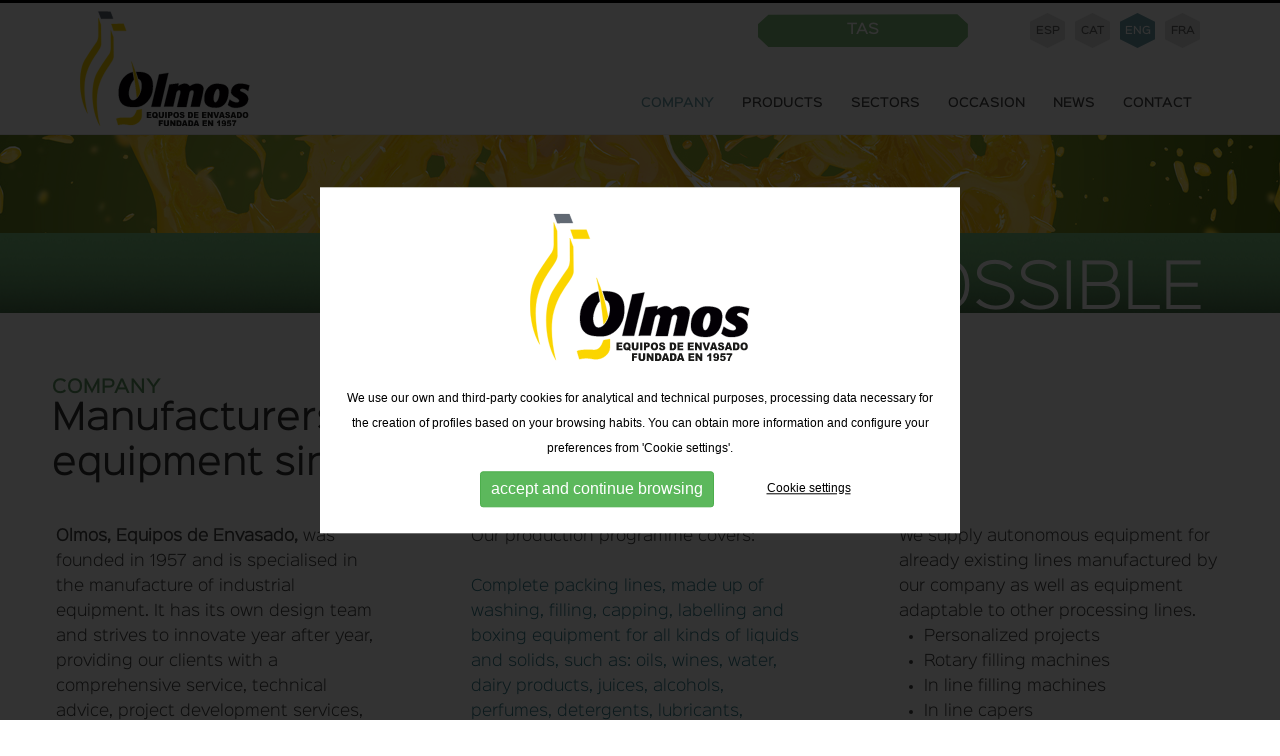

--- FILE ---
content_type: text/html; charset=UTF-8
request_url: https://www.olmosmaquinaria.com/en/packaging-machinery-manufacturer
body_size: 9130
content:
<!DOCTYPE html>
<html lang="en" xmlns="http://www.w3.org/1999/xhtml">
<head>
<meta http-equiv="Content-Type" content="text/html; charset=UTF-8" />
<title>Packaging Machinery Manufacturer - Industrial Solutions</title>

<meta property="og:url" content="https://www.olmosmaquinaria.com"/>
<meta property="og:site_name" content="Olmos">
<meta property="og:type" content="website" />
<meta property="og:updated_time" content="1440432930" />
<meta name="title" content="Packaging Machinery Manufacturer - Industrial Solutions" />
<meta name="dc.title" content="Packaging Machinery Manufacturer - Industrial Solutions" />
<meta property="og:title" content="Packaging Machinery Manufacturer - Industrial Solutions"/>
<meta property="og:description" content="Leading manufacturer of packaging machinery. Complete lines for liquids: fillers, cappers, labelers, and more. Request your quote" />
<meta name="description" content="Leading manufacturer of packaging machinery. Complete lines for liquids: fillers, cappers, labelers, and more. Request your quote" />
<meta name="keywords" content="olmos, packaging machinery, filling machines, dosing machines, packers, packers, packaging lines, capping machines, ATEX machines, ATEX packaging machines, fillers for ATEX liquid products" />
<meta name="revisit-after" content="7 Days" />
<meta name="revisit" content="7 Days" />
<meta name="robot" content="Index,Follow" />
<meta name="robots" content="All" />
<meta name="distribution" content="Global" />
<meta name="language" content="en" />
<meta name="google-site-verification" content="OMjz2gJBY_6TA7tK1XCR3Mf50901xfvD06l8w9WbpIg" /> 
<link rel="shortcut icon" href="favicon.ico" />
<meta name="viewport" content="width=device-width, initial-scale=1.0" />
<base href="https://www.olmosmaquinaria.com/" />

<script  type="text/JavaScript" src="js/jquery-1.11.1.min.js"></script>
<!-- Menu -->
<link rel="stylesheet" type="text/css" href="css/styles-menu.css" />
<link rel="stylesheet" type="text/css" href="css/styles-menu2.css" />
<link rel="stylesheet" type="text/css" href="css/jquery.mmenu.all.css" />
<script type="text/JavaScript" src="js/jquery.mmenu.min.all.js"></script>
<!-- Fin css para menú principal renponsive -->
<link rel="stylesheet" type="text/css" href="css/overlayhome.css" />

<link rel="stylesheet" type="text/css" href="css/default.css" />
<link rel="stylesheet" type="text/css" href="css/component.css" />
<script src="js/modernizr.custom.js"></script>
<script  type="text/JavaScript">

$(document).ready(function()
{
	// Script canviar d'idioma.

	$("#select_idioma").change(function()
	{
		if (this.value != "")
		{
			window.location = this.value;
		}
	});

	// Script canviar d'idioma.

	$("#select_idioma2").change(function()
	{
		if (this.value != "")
		{
			window.location = this.value;
		}
	});

	// Canviar de filtre categories (versió tablet i mòbil).

	$("#select_categoria").change(function()
	{
		if (this.value != "")
		{
			$('form#form_select_categories').submit();
		}
	});

	// Script canviar d'àrea(versió tablet i mòbil).

	$("#select_area").change(function()
	{
		if (this.value != "")
		{
			$('form#form_area').attr("action",$("form#form_area").attr("action")+this.value)
			$('form#form_area').submit();
		}
	});

	// Script per validar cercador general (a sobre del menú).

	$("#cercador_productes").click(function()
	{
		if ($("#cerca_productes").val().length < 4)
		{
			$('#cerca_productes').attr("class","inputbuscador_error");
			$('#minim4caracters').attr("class","minim4caracters");
		}
		else
		{
			$('#cerca_productes').attr("class","inputbuscador");
			$('#minim4caracters').attr("class","minim4caracters_no");
			window.location = 'en/p/Error,&nbsp;cerca (en)/'+$("#cerca_productes").val();
		}
	});

	// Script per validar cercador general (a sobre del menú).

	$("#cerca_productes").keypress(function()
	{
		if (event.which == 13)
		{
			if ($("#cerca_productes").val().length < 4)
			{
				$('#cerca_productes').attr("class","inputbuscador_error");
				$('#minim4caracters').attr("class","minim4caracters");
			}
			else
			{
				$('#cerca_productes').attr("class","inputbuscador");
				$('#minim4caracters').attr("class","minim4caracters_no");
				window.location = 'en/p/Error,&nbsp;cerca (en)/'+$("#cerca_productes").val();
			}
		}
	});

	// Script per validar cercador filtre.

	$("#cercador_productesx").click(function()
	{
		if ($("#cerca_productesx").val().length < 4)
		{
			$('#cerca_productesx').attr("class","inputbuscador_errorx");
			$('#minim4caractersx').attr("class","minim4caractersx");
		}
		else
		{
			$('#cerca_productesx').attr("class","inputbuscadorx");
			$('#minim4caractersx').attr("class","minim4caracters_nox");
			window.location = 'en/p/Error,&nbsp;cerca (en)/'+$("#cerca_productesx").val();
		}
	});

	// Script per validar cercador filtre.

	$("#cerca_productesx").keypress(function()
	{
		if (event.which == 13)
		{
			if ($("#cerca_productesx").val().length < 4)
			{
				$('#cerca_productesx').attr("class","inputbuscador_errorx");
				$('#minim4caractersx').attr("class","minim4caractersx");
			}
			else
			{
				$('#cerca_productesx').attr("class","inputbuscadorx");
				$('#minim4caractersx').attr("class","minim4caracters_nox");
				window.location = 'en/p/Error,&nbsp;cerca (en)/'+$("#cerca_productesx").val();
			}
		}
	});

	$("#form_newsletter").validationEngine({scroll: false,promptPosition:'topLeft'});

	// Si el navegar és ie8 o inferior mostrem el pop-up.

	if (getInternetExplorerVersion() != -1 && getInternetExplorerVersion() <= 9)
	{
		$('#overlay').fadeIn('fast',function(){
			$('#box').animate({'top':'300px'},500);
		});
		$("body").keyup(function(e)
		{
			e.preventDefault();
			$('#box').animate({'top':'-400px'},500,function(){
				$('#overlay').fadeOut('fast');
			});
		});
	}
});

// Funció per saber el tipus de navegador.

function getInternetExplorerVersion()

// Returns the version of Internet Explorer or a -1
// (indicating the use of another browser).

{
	var rv = -1; // Return value assumes failure.
	if (navigator.appName == 'Microsoft Internet Explorer')
	{
		var ua = navigator.userAgent;
		var re  = new RegExp("MSIE ([0-9]{1,}[\.0-9]{0,})");
		if (re.exec(ua) != null)
		  rv = parseFloat( RegExp.$1 );
	}
	return rv;
}

// Funció pop-up d'avís per ús de navegador ie8 o inferior.

$(function()
{
	$('#activator').click(function()
	{
		$('#overlay').fadeIn('fast',function()
		{
			$('#box').animate({'top':'160px'},500);
		});
	});
	$('#boxclose').click(function()
	{
		$('#box').animate({'top':'-400px'},500,function()
		{
			$('#overlay').fadeOut('fast');
		});
	});
});

// Funció reescriure email en minúscules.

function reescriure_email(form,camp)
{
	var cadenaCamp = eval("form."+camp+".value");
	var cleanCamp = cadenaCamp.toLowerCase();

    eval("form."+camp+".value = cleanCamp");
}

</script>
<link rel="stylesheet" type="text/css" href="css/bootstrap.css" media="screen"  />
<link rel="stylesheet" type="text/css" href="css/stylos-ecommerce.css?1769027027" />
<script  type="text/JavaScript" src="js/bootstrap.js"></script>
<script  type="text/JavaScript" src="js/jquery.validationEngine.js"></script>
<script  type="text/JavaScript" src="js/languages/jquery.validationEngine-en.js"></script>
<link rel="stylesheet" type="text/css" href="css/validationEngine.jquery.css" />
<!-- <script  type="text/JavaScript" src="js/cookies/en_cookie.js"></script> -->
<script  type="text/JavaScript" src="js/jquery-ui/jquery-ui.min.js"></script>
<link rel="stylesheet" type="text/css" href="js/jquery-ui/jquery-ui.min.css" />

<!-- Google tag (gtag.js) -->
<script async src="https://www.googletagmanager.com/gtag/js?id=G-6BFMJJCH88"></script>
<script>
  window.dataLayer = window.dataLayer || [];
  function gtag(){dataLayer.push(arguments);}
  gtag('js', new Date());

  gtag('config', 'G-6BFMJJCH88');
</script>
<script type="text/javascript">
    (function(c,l,a,r,i,t,y){
        c[a]=c[a]||function(){(c[a].q=c[a].q||[]).push(arguments)};
        t=l.createElement(r);t.async=1;t.src="https://www.clarity.ms/tag/"+i;
        y=l.getElementsByTagName(r)[0];y.parentNode.insertBefore(t,y);
    })(window, document, "clarity", "script", "qjwtbfdfhr");
</script>


</head>
<body>

	<script>
    $(window).scroll(function () {
        if ($("#barraMenu").offset().top > 56) {
            $("#barraMenu").addClass("colorBlack");
        } else {
            $("#barraMenu").removeClass("colorBlack");
        }
    });

    $(window).load(function () {
        $(".productes, #menuOpcions, .menuOpcions").on("mouseover", function () {
            $(".menuOpcions, #menuOpcions").show();
        });

        $(".productes, #menuOpcions, .menuOpcions").on("mouseout", function () {
            $(".menuOpcions, #menuOpcions").hide();
        });
    });

    $(window).load(function () {
        $(".sectors, #menuSectors, .menuSectors").on("mouseover", function () {
            $(".menuSectors, #menuSectors").show();
        });

        $(".sectors, #menuSectors, .menuSectors").on("mouseout", function () {
            $(".menuSectors, #menuSectors").hide();
        });
    });

    $(window).load(function () {
        $(".empresa, #menuEmpresa, .menuEmpresa").on("mouseover", function () {
            $(".menuEmpresa, #menuEmpresa").show();
        });

        $(".empresa, #menuEmpresa, .menuEmpresa").on("mouseout", function () {
            $(".menuEmpresa, #menuEmpresa").hide();
        });
    });

</script>

<div id="barraMenu" class="container-fluid barraMenu"
     style="position:fixed; width: 100%;background-color: #fff; z-index: 99999 !important ;padding:0px 50px 0px 50px !important;  height: 135px; border-top: 3px solid #000; border-bottom: 1px solid #eee;">

        <div id="menuhome" class="row" style="max-width: 1920px;margin: 0 auto;">
        <div class="col-lg-24 col-md-24 col-sm-24 col-xs-24 borrarIdiomes"
             style="text-align:right; padding-right: 25px;">
            <!-- <div class="idiomas2"><a stye="color:#666 !important;" href="en/Error,&nbsp;aproflogin (en)" title="Professional area">Professional area</a>
    			</div> -->

            <div class="poliedro"><a href="en/technical-service"
                                     title="Technical Assistance Service">TAS</a></div>


            <div class="idiomas" >
                <a href="https://www.olmosmaquinaria.com/es/fabricante-de-maquinaria-para-envasado"
                   title="Castellano">ESP</a>
            </div>
            <div class="idiomas" >
                <a href="https://www.olmosmaquinaria.com/ca/fabricant-de-maquinaria-envasat"
                   title="Català">CAT</a>
            </div>
            <div class="idiomas"  style="background-color: #6da0aa;" >
                <a href="https://www.olmosmaquinaria.com/en/packaging-machinery-manufacturer"
                   title="English" style="color:#fff; font-family: '500', Arial, Helvetica, sans-serif;">ENG</a>
            </div>
            <div class="idiomas" >
                <a href="https://www.olmosmaquinaria.com/fr/fabricant-de-machines-pour-emballager"
                   title="French">FRA</a>
            </div>
        </div>

        <div class="centratLogo">
            <a href="https://www.olmosmaquinaria.com/en" title="Olmos, Equipos de Envasado"><img class="logoOlmos" src="imgs/logo-olmos.svg"  alt="Olmos, Equipos de Envasado" title="Olmos, Equipos de Envasado"/></a>
        </div>
        <div class="col-lg-24 col-md-19 col-sm-12 hidden-xs ">

            <div class="col-lg-24 col-md-24 col-sm-24 col-xs-24 alturabuscador">
                <div class="collapse navbar-collapse navbar-ex1-collapse borrarMenu">
                    <ul class="nav navbar-nav">
                        <!-- <li class="dropdown" style="border-left:0;"><a  href="https://www.olmosmaquinaria.com/en" title="Home">Home</a></li> -->

                        <li class="dropdown empresa">
                            <a onclick="javascript:return false;" class="menuhome" style='color:#6da0aa !important;'                               data-hover="dropdown" style="cursor:pointer;">Company</a>
                        </li>
                        <li class="dropdown productes">
                            <a onclick="javascript:return false;" class="menuhome"                                data-hover="dropdown" style="cursor:pointer;">Products</a>

                            <!-- <ul class="dropdown-menu" style="text-align: center;border-radius: 10px;">
	                              		<li style="position: absolute; margin-top: -40px;"><img src="imgs/flechamenu.svg" width="100%"></li>
	                                  		<li><a href="en/services/antifreeze">Antifreeze</a>

																					<br><img src="imgs/separadorMenu.svg" width="150"/>
										
										</li>
												<li><a href="en/services/atex-hydroalcoholic-gel-packaging2">ATEX Hydroalcoholic gel packaging</a>

																					<br><img src="imgs/separadorMenu.svg" width="150"/>
										
										</li>
												<li><a href="en/services/corrosive-chemicals">Corrosive chemicals</a>

																					<br><img src="imgs/separadorMenu.svg" width="150"/>
										
										</li>
												<li><a href="en/services/detergents">Detergents</a>

																					<br><img src="imgs/separadorMenu.svg" width="150"/>
										
										</li>
												<li><a href="en/services/fertilisers">Fertilisers</a>

																					<br><img src="imgs/separadorMenu.svg" width="150"/>
										
										</li>
												<li><a href="en/services/hair-cosmetics">Hair cosmetics</a>

																					<br><img src="imgs/separadorMenu.svg" width="150"/>
										
										</li>
												<li><a href="en/services/juices">Juices</a>

																					<br><img src="imgs/separadorMenu.svg" width="150"/>
										
										</li>
												<li><a href="en/services/liqueur">Liqueur</a>

																					<br><img src="imgs/separadorMenu.svg" width="150"/>
										
										</li>
												<li><a href="en/services/lubricants">Lubricants</a>

																					<br><img src="imgs/separadorMenu.svg" width="150"/>
										
										</li>
												<li><a href="en/services/olive-oil">Olive oil</a>

																					<br><img src="imgs/separadorMenu.svg" width="150"/>
										
										</li>
												<li><a href="en/services/wine">wine</a>

										
										</li>
											                                  </ul> -->

                        </li>
                        <li class="dropdown sectors">
                            <a  >Sectors</a>
                            <!--  <ul class="dropdown-menu" style="border: 1px solid red;">
													<li style="background-color: #454545;"><a style="margin-top:8px;" href="en/Error,&nbsp;projectes (en)/antifreeze">Antifreeze</a></li>
													<li style="background-color: #454545;"><a style="margin-top:8px;" href="en/Error,&nbsp;projectes (en)/atex-hydroalcoholic-gel-packaging2">ATEX Hydroalcoholic gel packaging</a></li>
													<li style="background-color: #454545;"><a style="margin-top:8px;" href="en/Error,&nbsp;projectes (en)/corrosive-chemicals">Corrosive chemicals</a></li>
													<li style="background-color: #454545;"><a style="margin-top:8px;" href="en/Error,&nbsp;projectes (en)/detergents">Detergents</a></li>
													<li style="background-color: #454545;"><a style="margin-top:8px;" href="en/Error,&nbsp;projectes (en)/fertilisers">Fertilisers</a></li>
													<li style="background-color: #454545;"><a style="margin-top:8px;" href="en/Error,&nbsp;projectes (en)/hair-cosmetics">Hair cosmetics</a></li>
													<li style="background-color: #454545;"><a style="margin-top:8px;" href="en/Error,&nbsp;projectes (en)/juices">Juices</a></li>
													<li style="background-color: #454545;"><a style="margin-top:8px;" href="en/Error,&nbsp;projectes (en)/liqueur">Liqueur</a></li>
													<li style="background-color: #454545;"><a style="margin-top:8px;" href="en/Error,&nbsp;projectes (en)/lubricants">Lubricants</a></li>
													<li style="background-color: #454545;"><a style="margin-top:8px;" href="en/Error,&nbsp;projectes (en)/olive-oil">Olive oil</a></li>
													<li style="background-color: #454545;"><a style="margin-top:8px;" href="en/Error,&nbsp;projectes (en)/wine">wine</a></li>
											                                          </ul>
 -->


                        </li>

                        <li class="dropdown"><a                                     href="en/occasion"
                                    title="Occasion">Occasion</a>
                        </li>


                        <li class="dropdown"><a                                     href="en/news"
                                    title="News">News</a>
                        </li>


                        <!--   <li class="dropdown"><a  href="en/Error,&nbsp;projectes (en)" title="Projects">Error,&nbsp;nostresprojectes (en)</a></li> -->


                        <li class="dropdown"><a                                     href="en/contact"
                                    title="Contact">Contact</a>
                        </li>
                    </ul>
                </div>
            </div>
        </div>
    </div>
</div>




<div class="logoMobile"><a href="https://www.olmosmaquinaria.com/en" title="Olmos, Equipos de Envasado"><img
                class="logoOlmos" src="imgs/logo-olmos.svg" width="250px;" alt="Olmos, Equipos de Envasado"
                title="Olmos, Equipos de Envasado"/></a>
</div>
<div class="demo-2">
    <div id="dl-menu" class="dl-menuwrapper demo2">
        <button id="dl-trigger" class="dl-trigger">Open Menu</button>
        <ul class="dl-menu">
           
            <li>
                <a href="en/packaging-machinery-manufacturer">Company</a>
                <ul class="dl-submenu">
                    <li><a href="en/packaging-machinery-manufacturer"
                           title="Company">Company</a>
                    </li>
                    <li><a href="en/olmos-in-the-world"
                           title="Olmos in the world">Olmos in the world</a>
                    </li>
                    <li><a href="en/work-with-us"
                           title="Work with us">Work with us</a>
                    </li>
                </ul>
            </li>
            <li>
                <a href="#">Products</a>
                <ul class="dl-submenu">


                                                <li>
                                <a href="en/p/filling-and-capping-machines-multiformat-system">Filling and capping machines, multiformat system</a>
                            </li>
                                                        <li>
                                <a href="en/p/packaging-machines-for-chemical-products">Packaging machines for Chemical Products</a>
                            </li>
                                                        <li>
                                <a href="en/p/semi-automatic-filling-machines">Semi-automatic filling machines</a>
                            </li>
                                                        <li>
                                <a href="en/p/in-line-capers">In line capers</a>
                            </li>
                                                        <li>
                                <a href="en/p/rotary-filling-and-capping-machines2">Rotary filling and capping machines</a>
                            </li>
                                                        <li>
                                <a href="en/p/semiautomatic-cappers">semiautomatic cappers</a>
                            </li>
                                                        <li>
                                <a href="en/p/linear-filling-machine">Linear filling machine</a>
                            </li>
                                                        <li>
                                <a href="en/p/linear-labellers">Linear labellers</a>
                            </li>
                                                        <li>
                                <a href="en/p/caser-machines">Caser machines</a>
                            </li>
                                                        <li>
                                <a href="en/p/feeding-tables">Feeding tables</a>
                            </li>
                                                        <li>
                                <a href="en/p/blowers">Blowers</a>
                            </li>
                                                        <li>
                                <a href="en/p/filling-machines-for-drums-of-200-liters-and-grg-ibc-of-1000-liters">Filling machines for drums of 200 liters and GRG / IBC of 1000 liters</a>
                            </li>
                                                        <li>
                                <a href="en/p/single-dose-packaging-machines">Single-dose packaging machines</a>
                            </li>
                                            </ul>
            </li>
            <li>
                <a href="#">Sectors</a>
                <ul class="dl-submenu">


                                                <li>
                                <a href="en/machinery/atex-hydroalcoholic-gel-packaging2">ATEX Hydroalcoholic gel packaging</a>
                            </li>

                                                        <li>
                                <a href="en/machinery/wine">wine</a>
                            </li>

                                                        <li>
                                <a href="en/machinery/olive-oil">Olive oil</a>
                            </li>

                                                        <li>
                                <a href="en/machinery/juices">Juices</a>
                            </li>

                                                        <li>
                                <a href="en/machinery/liqueur">Liqueur</a>
                            </li>

                                                        <li>
                                <a href="en/machinery/hair-cosmetics">Hair cosmetics</a>
                            </li>

                                                        <li>
                                <a href="en/machinery/detergents">Detergents</a>
                            </li>

                                                        <li>
                                <a href="en/machinery/lubricants">Lubricants</a>
                            </li>

                                                        <li>
                                <a href="en/machinery/antifreeze">Antifreeze</a>
                            </li>

                                                        <li>
                                <a href="en/machinery/fertilisers">Fertilisers</a>
                            </li>

                                                        <li>
                                <a href="en/machinery/corrosive-chemicals">Corrosive chemicals</a>
                            </li>

                            
                </ul>
            </li>
            <li>
                <a href="en/occasion">Occasion</a>
            </li>
            <li>
                <a href="en/technical-service">TAS</a>
            </li>
            <li>
                <a href="en/news">News</a>
            </li>
            <li>
                <a href="en/contact">Contact</a>
            </li>
            <br>
            <!-- <li>
				<a href="https://www.olmosmaquinaria.com/es/fabricante-de-maquinaria-para-envasado">Professional area<img src="imgs/icones/candau.svg" width="12px" style="float: right;"></a>
			</li> -->
            <br><br>

            <li>
                <div>
                    <div class="col-xs-5"><a href="https://www.olmosmaquinaria.com/es/fabricante-de-maquinaria-para-envasado"
                                             title="Castellano">ESP</a>
                    </div>
                    <div class="col-xs-5"><a href="https://www.olmosmaquinaria.com/ca/fabricant-de-maquinaria-envasat"
                                             title="Català">CAT</a>
                    </div>
                    <div class="col-xs-5"><a href="https://www.olmosmaquinaria.com/en/packaging-machinery-manufacturer"
                                             title="English" style="color:#6da0aa;">ENG</a>
                    </div>
                    <div class="col-xs-5"><a href="https://www.olmosmaquinaria.com/fr/fabricant-de-machines-pour-emballager"
                                             title="French">FRA</a>
                    </div>
                </div>
            </li>
        </ul>
    </div><!-- /dl-menuwrapper -->
</div>
</div>

<div class="container-fluid" id="menuEmpresa" style="position: fixed; height: 400px;margin-top: 90px;pointer-events: auto;">

    <div class="menuEmpresa">
        <div class="col-lg-8 col-md-8 col-sm-4 hidden-xs" style="padding: 2%; text-align: right;">
            <!-- <h3 style="font-size: 20px; color: #6da0aa; margin: 10px 0;">Products</h3> -->

            <div class="options"
                 style="background-color: #6da0aa;color:#fff; font-family: '500', Arial, Helvetica, sans-serif;">Company</div>
        </div>

        <div class="col-lg-12 col-md-12 col-sm-16 hidden-xs" style="padding: 2%; background-color: #fff;">

            <div class="col-lg-12 col-md-12 col-sm-12" style="clear: both;">
                <a style='color:#6da0aa !important;' href="en/packaging-machinery-manufacturer"
                                                 title="Company">
                    <div class="caixaMenu2">Company</div>
                </a></div>
            <div class="col-lg-12 col-md-12 col-sm-12" style="clear: both;">
                <a style='color:#6da0aa !important;' href="en/olmos-in-the-world"
                                                 title="Olmos in the world">
                    <div class="caixaMenu2">Olmos in the world</div>
                </a></div>
            <div class="col-lg-12 col-md-12 col-sm-12" style="clear: both;">
                <a style='color:#6da0aa !important;' href="en/work-with-us"
                                                 title="Work with us">
                    <div class="caixaMenu2">Work with us</div>
                </a></div>


        </div>
    </div>
</div>

<div class="container-fluid" id="menuOpcions" style="position: fixed; height: 400px;margin-top: 90px;pointer-events: auto;">

    <div class="menuOpcions">
        <div class="col-lg-8 col-md-8 col-sm-4 hidden-xs" style="padding: 2%; text-align: right;">
            <!-- <h3 style="font-size: 20px; color: #6da0aa; margin: 10px 0;">Products</h3> -->

            <div class="options"
                 style="background-color: #6da0aa;color:#fff; font-family: '500', Arial, Helvetica, sans-serif;">Products</div>
        </div>

        <div class="col-lg-12 col-md-12 col-sm-16 hidden-xs" style="padding: 2%; background-color: #fff;">

                                <div class="col-lg-12 col-md-12 col-sm-12"><a style=""
                                                                  href="en/p/filling-and-capping-machines-multiformat-system">
                            <div class="caixaMenu2">Filling and capping machines, multiformat system</div>
                        </a></div>
                                        <div class="col-lg-12 col-md-12 col-sm-12"><a style=""
                                                                  href="en/p/packaging-machines-for-chemical-products">
                            <div class="caixaMenu2">Packaging machines for Chemical Products</div>
                        </a></div>
                                        <div class="col-lg-12 col-md-12 col-sm-12"><a style=""
                                                                  href="en/p/semi-automatic-filling-machines">
                            <div class="caixaMenu2">Semi-automatic filling machines</div>
                        </a></div>
                                        <div class="col-lg-12 col-md-12 col-sm-12"><a style=""
                                                                  href="en/p/in-line-capers">
                            <div class="caixaMenu2">In line capers</div>
                        </a></div>
                                        <div class="col-lg-12 col-md-12 col-sm-12"><a style=""
                                                                  href="en/p/rotary-filling-and-capping-machines2">
                            <div class="caixaMenu2">Rotary filling and capping machines</div>
                        </a></div>
                                        <div class="col-lg-12 col-md-12 col-sm-12"><a style=""
                                                                  href="en/p/semiautomatic-cappers">
                            <div class="caixaMenu2">semiautomatic cappers</div>
                        </a></div>
                                        <div class="col-lg-12 col-md-12 col-sm-12"><a style=""
                                                                  href="en/p/linear-filling-machine">
                            <div class="caixaMenu2">Linear filling machine</div>
                        </a></div>
                                        <div class="col-lg-12 col-md-12 col-sm-12"><a style=""
                                                                  href="en/p/linear-labellers">
                            <div class="caixaMenu2">Linear labellers</div>
                        </a></div>
                                        <div class="col-lg-12 col-md-12 col-sm-12"><a style=""
                                                                  href="en/p/caser-machines">
                            <div class="caixaMenu2">Caser machines</div>
                        </a></div>
                                        <div class="col-lg-12 col-md-12 col-sm-12"><a style=""
                                                                  href="en/p/feeding-tables">
                            <div class="caixaMenu2">Feeding tables</div>
                        </a></div>
                                        <div class="col-lg-12 col-md-12 col-sm-12"><a style=""
                                                                  href="en/p/blowers">
                            <div class="caixaMenu2">Blowers</div>
                        </a></div>
                                        <div class="col-lg-12 col-md-12 col-sm-12"><a style=""
                                                                  href="en/p/filling-machines-for-drums-of-200-liters-and-grg-ibc-of-1000-liters">
                            <div class="caixaMenu2">Filling machines for drums of 200 liters and GRG / IBC of 1000 liters</div>
                        </a></div>
                                        <div class="col-lg-12 col-md-12 col-sm-12"><a style=""
                                                                  href="en/p/single-dose-packaging-machines">
                            <div class="caixaMenu2">Single-dose packaging machines</div>
                        </a></div>
                    
        </div>
    </div>
</div>


<div class="container-fluid" id="menuSectors" style="position: fixed; height: 400px;margin-top: 90px;pointer-events: auto;">

    <div class="menuSectors">
        <div class="col-lg-8 col-md-8 col-sm-4 hidden-xs" style="padding: 2%; text-align: right;">
            <!-- <h3 style="font-size: 20px; color: #6da0aa; margin: 10px 0;">Sectors</h3> -->

            <div class="options"
                 style="background-color: #6da0aa;color:#fff; font-family: '500', Arial, Helvetica, sans-serif;">Sectors</div>
        </div>

        <div class="col-lg-12 col-md-12 col-sm-16 hidden-xs" style="padding: 2%; background-color: #fff;">


                                <div class="col-lg-12 col-md-12 col-sm-12"><a style=""
                                                                  href="en/machinery/atex-hydroalcoholic-gel-packaging2">
                            <div class="caixaMenu2">ATEX Hydroalcoholic gel packaging</div>
                        </a></div>
                                        <div class="col-lg-12 col-md-12 col-sm-12"><a style=""
                                                                  href="en/machinery/wine">
                            <div class="caixaMenu2">wine</div>
                        </a></div>
                                        <div class="col-lg-12 col-md-12 col-sm-12"><a style=""
                                                                  href="en/machinery/olive-oil">
                            <div class="caixaMenu2">Olive oil</div>
                        </a></div>
                                        <div class="col-lg-12 col-md-12 col-sm-12"><a style=""
                                                                  href="en/machinery/juices">
                            <div class="caixaMenu2">Juices</div>
                        </a></div>
                                        <div class="col-lg-12 col-md-12 col-sm-12"><a style=""
                                                                  href="en/machinery/liqueur">
                            <div class="caixaMenu2">Liqueur</div>
                        </a></div>
                                        <div class="col-lg-12 col-md-12 col-sm-12"><a style=""
                                                                  href="en/machinery/hair-cosmetics">
                            <div class="caixaMenu2">Hair cosmetics</div>
                        </a></div>
                                        <div class="col-lg-12 col-md-12 col-sm-12"><a style=""
                                                                  href="en/machinery/detergents">
                            <div class="caixaMenu2">Detergents</div>
                        </a></div>
                                        <div class="col-lg-12 col-md-12 col-sm-12"><a style=""
                                                                  href="en/machinery/lubricants">
                            <div class="caixaMenu2">Lubricants</div>
                        </a></div>
                                        <div class="col-lg-12 col-md-12 col-sm-12"><a style=""
                                                                  href="en/machinery/antifreeze">
                            <div class="caixaMenu2">Antifreeze</div>
                        </a></div>
                                        <div class="col-lg-12 col-md-12 col-sm-12"><a style=""
                                                                  href="en/machinery/fertilisers">
                            <div class="caixaMenu2">Fertilisers</div>
                        </a></div>
                                        <div class="col-lg-12 col-md-12 col-sm-12"><a style=""
                                                                  href="en/machinery/corrosive-chemicals">
                            <div class="caixaMenu2">Corrosive chemicals</div>
                        </a></div>
                    
        </div>
    </div>
</div>


<div class="container-fluid" style="width: 100%;">
		<script>
      $(window).scroll(function() {
        if ($(window).width() > 1024) {
              if ($(window).scrollTop() >= 103) {
                  $("#imgBanner").addClass("imgBanner2");
              } else {
                  $("#imgBanner").removeClass("imgBanner2");
              }
        }
      });
</script>

<div class="posicioBannerInt" style="width:100%; margin-top:133px; position: relative;" >
	<div style="background-image: url(imgs/imgBanner-2.jpg); background-size: cover;background-position: top center; min-height: 100px;"></div> 
</div>
<div style="width:100%; margin-top:0; position: relative; z-index: 555;" id="imgBanner">
  <img class="imgBweb" src="upfiles/bweb/interior1.jpg"  alt="Olmos Maquinaria" style="width:100%; min-height: 80px;" />
	<div class="sloganInt int2" style="position: absolute; bottom: 0; right: 75px;">We pack the impossible</div>
</div>

</div>

<div class="container divSeccioInt">
	<div class="row">
		<h4 style="text-align: left;color:#609863;">Company</h4>
		<h1 style="text-align: left;">Manufacturers of industrial filling <br />equipment since 1957</h1>
		
		<div class="col-lg-24 col-md-24 col-sm-24 col-xs-24 "><br />

				
	            	<div class="col-lg-8 col-md-8 col-sm-24 col-xs-24 emp1" >
						<p><b>Olmos, Equipos de Envasado,</b> was founded in 1957 and is specialised in the manufacture of industrial equipment. It has its own design team and strives to innovate year after year, providing our clients with a comprehensive service, technical advice, project development services, the production of machinery and subsequent installation and start-up of our products, all with a fast, effective after-sales service.  </p>
						<img src="imgs/fabrica-olmos-maquinaria.jpg" alt="Olmos Machinery factory" width="100%" style="margin-top: 50px; margin-bottom: 50px;">
					</div>
					<div class="col-lg-8 col-md-8 col-sm-24 col-xs-24 emp2" >
						<p>Our production programme covers: <br><br><span style="color: #377d8b;">Complete packing lines, made up of washing, filling, capping, labelling and boxing equipment for all kinds of liquids and solids, such as: oils, wines, water, dairy products, juices, alcohols, perfumes, detergents, lubricants, corrosive acids, herbicides, pesticides and fertilisers, chocolate powder, animal feed, vegetables, soluble powders, pills, etc. </span> </p>
						<img src="imgs/empresa-olmos-maquinaria-produccion.jpg" alt="Olmos Machinery factory" width="100%" style="margin-top: 100px; margin-bottom: 50px;">
					</div>
					<div class="col-lg-8 col-md-8 col-sm-24 col-xs-24 emp3" >
						<p>We supply autonomous equipment for already existing lines manufactured by our company as well as equipment adaptable to other processing lines. 
							<ul style="padding-left: 25px;">
								<li>Personalized projects </li>
								<li>Rotary filling machines</li>
								<li>In line filling machines</li>
								<li>In line capers</li>
								<li>Labeling machines</li>
								<li>Caser machines </li>
								<li>Complete lines to fill (solids)  </li>
								<li>Complete lines to fill (liquids)</li>
							</ul>
						</p>
						<img src="imgs/equipo-olmos-maquinaria.jpg" alt="Olmos Machinery team in the production area" width="100%" style="margin-top: 30px; margin-bottom: 50px;">
					</div>
	           		
	            		</div>
	</div>
</div>

<div style="margin-top: 8%;">
	</div>

<div id="footer" style="background-color:#f33737; clear: both;">
	<div class="contenedor">
		<div class="row">
			<div class="col-lg-3 col-md-6 col-sm-6 col-xs-24 caixaLogo" style="text-align: left;">
				<img class="logoPeu" src="imgs/logo-olmos2.svg" alt="Logo Olmos"><br><br>
			</div>
			<div class="col-lg-8 col-md-18 col-sm-18 col-xs-24" style="text-align: left;">
				<div class="col-lg-24 col-md-12 col-sm-24 col-xs-24 caixaDadesEmpresa">
					<span class="ttu">Olmos Equipos de Envasado</span><br>
					<span>Pol. Ind. Can Carner c/ Priorat 68-70 <br /> 08211 Castellar del Vallès  .  Barcelona</span><br>
					<span><b>+34 93 714 49 45</b> ·</span> 
					<a href="mailto:olmos@olmosmaquinaria.com" title="olmos@olmosmaquinaria.com" style="font-family: '500', Arial, Helvetica, sans-serif; font-size: 14px;text-transform: lowercase;">olmos@olmosmaquinaria.com</a>
				</div>
				<br><br>
				<div class="col-lg-24 col-md-12 col-sm-24 col-xs-24 linksPeu"  >
					<a href="en/legal-disclaimer" title="Legal notice" class="peu">LEGAL NOTICE</a> 
					<a href="en/cookies-policy" title="Cookies policy" class="peu">COOKIES POLICY</a>  
					<a href="en/web-map" title="Sitemap" class="peu">SITEMAP</a> 
					<a href="http://www.anunzia.com" title="By Anunzia" rel="nofollow" target=_blank class="peu">BY ANUNZIA</a><br />
				</div>
			</div>
			
			<div class="col-lg-13 col-md-24 hidden-sm linksCat" style="text-align: left; height: auto;">
				<div class="blanc" style=""></div>

						<div class="col-lg-8 col-ms-8 col-sm-8 col-xs-24 borrarCategories"><a style="" href="en/p/filling-and-capping-machines-multiformat-system">Filling and capping machines, multiformat system</a></div>
						<div class="col-lg-8 col-ms-8 col-sm-8 col-xs-24 borrarCategories"><a style="" href="en/p/packaging-machines-for-chemical-products">Packaging machines for Chemical Products</a></div>
						<div class="col-lg-8 col-ms-8 col-sm-8 col-xs-24 borrarCategories"><a style="" href="en/p/semi-automatic-filling-machines">Semi-automatic filling machines</a></div>
						<div class="col-lg-8 col-ms-8 col-sm-8 col-xs-24 borrarCategories"><a style="" href="en/p/in-line-capers">In line capers</a></div>
						<div class="col-lg-8 col-ms-8 col-sm-8 col-xs-24 borrarCategories"><a style="" href="en/p/rotary-filling-and-capping-machines2">Rotary filling and capping machines</a></div>
						<div class="col-lg-8 col-ms-8 col-sm-8 col-xs-24 borrarCategories"><a style="" href="en/p/semiautomatic-cappers">semiautomatic cappers</a></div>
						<div class="col-lg-8 col-ms-8 col-sm-8 col-xs-24 borrarCategories"><a style="" href="en/p/linear-filling-machine">Linear filling machine</a></div>
						<div class="col-lg-8 col-ms-8 col-sm-8 col-xs-24 borrarCategories"><a style="" href="en/p/linear-labellers">Linear labellers</a></div>
						<div class="col-lg-8 col-ms-8 col-sm-8 col-xs-24 borrarCategories"><a style="" href="en/p/caser-machines">Caser machines</a></div>
						<div class="col-lg-8 col-ms-8 col-sm-8 col-xs-24 borrarCategories"><a style="" href="en/p/feeding-tables">Feeding tables</a></div>
						<div class="col-lg-8 col-ms-8 col-sm-8 col-xs-24 borrarCategories"><a style="" href="en/p/blowers">Blowers</a></div>
						<div class="col-lg-8 col-ms-8 col-sm-8 col-xs-24 borrarCategories"><a style="" href="en/p/filling-machines-for-drums-of-200-liters-and-grg-ibc-of-1000-liters">Filling machines for drums of 200 liters and GRG / IBC of 1000 liters</a></div>
						<div class="col-lg-8 col-ms-8 col-sm-8 col-xs-24 borrarCategories"><a style="" href="en/p/single-dose-packaging-machines">Single-dose packaging machines</a></div>
				
			</div>
		</div>
	</div>
</div>

<!-- Missatge davís de IE 8 o inferior -->
<div id="overlay" style="display:none;" class="overlay"></div>
<div id="box" class="box" style="display:none;">
	<a id="boxclose" class="boxclose"></a>
	<table class="taulaEstandard" style="width:560px;">
		<tr>
			<td><hr /><strong><span class=color_avis_ie>Important notice</span></strong></td>
		</tr>
		<tr>
			<td class="text" style="text-align:justify;width:500px;">Your browser is obsolete, many funtions on the website may not display correctly.<br /> We recommend that you upgrade your browser or install one of these two:<br /> &nbsp;&nbsp;&nbsp;<a href=https://www.mozilla.org/es-ES/firefox/new/#download-fx target=_blank><span class=color_avis_ie>-Mozilla Firefox</span></a><br />&nbsp;&nbsp;&nbsp;<a href=https://www.google.com/intl/es/chrome/browser/thankyou.html class=color_avis_ie target=_blank><span class=color_avis_ie>-Google Chrome</span></a> </td>
		</tr>
		<tr>
			<td class="texto"><hr /></td>
		</tr>
	</table><br />
</div>

<script src="js/jquery.dlmenu.js"></script>
		<script>
			$(function() {
				$( '#dl-menu' ).dlmenu({
					animationClasses : { classin : 'dl-animate-in-2', classout : 'dl-animate-out-2' }
				});
			});

		</script>


		<style>
	.divCookie {z-index: 999999 !important; display:block; position:fixed;bottom:0;min-height:100%;width:100%;background:rgba(0,0,0,0.8);color:#fff !important;font-size:12px !important;font-family:sans-serif !important;}
	.msencajonado{animation-name: example;    animation-duration: 4s;    animation-delay: -2s; background-color:#fff;padding:2%; max-width:1200px;   justify-content: center;  align-items: center;  position: absolute;  top: 50%;  left: 50%;  transform: translate(-50%, -50%);}

@keyframes example {
  0%   {top:0%;}
  50%  {top:1200px;}

}

	.msgcookie {width:100%; height: auto; font-size:12px !important; color:#000 !important; margin:0 auto; padding: 20px; text-align: center;    padding-top: 15%;}
	.msgcookie p {margin: 0px; font-size:13px !important; line-height: 20px;}
	.msgcookie a:link, .msgcookie a:active, .msgcookie a:visited,.msgcookie a:hover{color:#000}
	.msgcookie a.close{float:right;display:block;width:16px;height:50px;background:url(https://www.olmosmaquinaria.com/js/cookies/cookie.png) 0 -45px no-repeat;overflow:hidden;text-indent:-80px;opacity:0.5;margin:0 0 0 40px}
	.msgcookie a.close{text-indent:-160px; }
	a.close:hover{opacity:1}
	a.linkCookies 		{ background-color: rgba(255,255,255,0.60); font-weight: bold; color: #6c7059!important; border-radius: 4px; padding: 4px 6px; margin-left: 5px;}
	a.linkCookies:hover { background-color: rgba(255,255,255,0.85); color: #6c7059!important;}
	.divConfigCookies 	{ background-color: #ebebeb; border-radius: 4px; margin: 0 auto; min-width: 400px; padding: 20px 30px 0px 30px; font-weight: normal!important; font-size: 14px; text-align: center;	display: inline-block;	width: 100%; margin-bottom: 20px;}
	.unBlocCookies { display: inline-block; margin: 0px 10px; }
	.encaraNoDefinit {		opacity: 0.5;	}
	@media (max-width: 798px) {.msgcookie{height:65px;}
	@media (max-width: 679px) {.divConfigCookies{min-width: 200px !important;}}
	@media (max-width: 573px) {.msgcookie{height:85px;}}
	@media (max-width: 450px) {.msgcookie{height:105px;}}
	@media (max-width: 371px) {.msgcookie{height:125px;}}
	@media (max-width: 312px) {.msgcookie{height:145px;}}

 	

</style>
<script src="js/jquery.cookie.js"></script>
<script>
	function acceptaTotesCookies() {
			$.cookie('google-analytics', 'si', { expires : 30, path: '/' } );
			$.cookie('google-maps', 'si', { expires : 30, path: '/' } );
			$.cookie('youtube', 'si', { expires : 30, path: '/' } );
	}

	function refusaTotesCookies() {
			$.cookie('google-analytics', 'no', { expires : 30, path: '/' } );
			$.cookie('google-maps', 'no', { expires : 30, path: '/' } );
			$.cookie('youtube', 'no', { expires : 30, path: '/' } );
	}

	$(document).ready(function(){

		$(document).on("click", ".acceptaTotesCookies", function(e) {
			e.preventDefault();
			acceptaTotesCookies();
			$(".divCookie").fadeOut(function(){
				location.reload();
			});
		});

		$(document).on("click", ".refusaTotesCookies", function(e) {
			e.preventDefault();
			refusaTotesCookies();
			$(".divCookie").fadeOut();
		});

		$(document).on("click", ".close", function(e) {
			e.preventDefault();
			acceptaTotesCookies();
			$(".divCookie").fadeOut(function(){
				location.reload();
			});
		});


	 	$('.toggleCookies').change(function() {
	 		$marcat    = $(this).prop('checked');
	 		$nomCookie = $(this).attr('data-cookie-name');
	      	if ($marcat == true) {
	      		$.cookie($nomCookie, 'si', { expires : 30, path: '/' } );
	      	} else {
	      		$.cookie($nomCookie, 'no', { expires : 30, path: '/' } );
	      	}

	      	$(this).closest(".unBlocCookies").removeClass("encaraNoDefinit");
	    });

	});
</script>			<div class="divCookie">
				<div class='msgcookie'>
					<div class="msencajonado">
						<img src="imgs/logo-olmos.svg" alt="" style="width:220px;"><br><br>
																	We use our own and third-party cookies for analytical and technical purposes, processing data necessary for the creation of profiles based on your browsing habits. You can obtain more information and configure your preferences from 'Cookie settings'.
					
					<div class="text-center" style="margin-top: 10px;">
						<button class="btn btn-sm btn-success acceptaTotesCookies" 	style="font-size: 16px;margin:0 50px;">accept and continue browsing</button>
						<u><a href="https://www.olmosmaquinaria.com/en/cookies-policy">Cookie settings</a></u>
					</div>
					</div>
				</div>
			</div>
			
</body>
</html>

--- FILE ---
content_type: text/css
request_url: https://www.olmosmaquinaria.com/css/styles-menu.css
body_size: 1766
content:
@charset "UTF-8";

/* ------------------------------------------
  RESET
--------------------------------------------- */

a:active,
a:hover {
  outline: 0;
}

@-webkit-viewport { width: device-width; }
@-moz-viewport { width: device-width; }
@-ms-viewport { width: device-width; }
@-o-viewport { width: device-width; }
@viewport { width: device-width; }

.amarill{

  color:#ff0000!important;
}

/* ------------------------------------------
  BASE DEMO STYLES
--------------------------------------------- */


section {
  border-bottom: 1px solid #999;
  float: left;
  width: 100%;
  height: 800px;
}


/* ------------------------------------------
  NAVIGATION STYLES
  (+ responsive-nav.css file is loaded in the <head>)
--------------------------------------------- */

.fixed {
  position: fixed;
  width: 100%;
  top: 0;
  left: 0;
  text-align: right;
}

.nav-collapse,
.nav-collapse * {
  -moz-box-sizing: border-box;
  -webkit-box-sizing: border-box;
  box-sizing: border-box;
}

.nav-collapse,
.nav-collapse ul {
  list-style: none;
  width: 99.3%;
}

.nav-collapse li {
  float: right;
  width: 100%;
  height: 20px;
}


/* MENU AMB DROPDOWN ------ */
.nav.navbar-nav li a{
  /*float: left;*/
  text-align: center;
  color: #786854; 
  line-height: 20px;
  background-color: transparent;
/*  border-top: 2px solid transparent;
  border-bottom: 2px solid transparent;*/
  margin:5px 5px 30px 5px;

}
div.navbar-collapse {
  float: right;
}

.navbar-ex1-collapse {
    background-color: transparent !important; 
}
.nav.navbar-nav {
   background-color: transparent !important; 
}
.nav.navbar-nav li {
  /*float: right;*/
}
.nav.navbar-nav ul {
  padding-top: 30px;
}
.nav.navbar-nav ul li {
  /*float: right;*/
  width: 100%;
  height: 30px;
}
div.navbar-collapse .nav {
  border: 0px;
  margin-top: 40px;
}


.nav.navbar-nav > li:hover > a{
  color:#6da0aa !important;
  cursor: pointer;
}
.nav .open > a,
.nav .open > a:hover,
.nav .open > a:focus {
  background-color: rgba(194,34,55,0.5);
}

.nav.navbar-nav > li > ul > li a:hover, .nav.navbar-nav > li > ul > li a.menuSelected:hover {
  background-color: transparent;
  color: black !important;
}
.caret {
    border-top:   0px !important;
    border-right: 0px !important;
    border-left:  0px !important;
}
ul.nav li.dropdown:hover > ul.dropdown-menu {
    display: block;
}

.dropdown-menu {
  padding-top: 0px !important; 
  min-width: 300px !important;
  background: url(../img/dropdown-menu-bg.png) no-repeat center 20px;
  border: 0px !important;
  padding: 17px 0px 0px 0px !important;
  /*display: block !important;*/
}
.dropdown-menu li:first-of-type {
 margin-top: 3px;
}
.dropdown-menu li {
  width: 100%;
  padding: 5px;
  height: 63px !important;
  /*border-bottom: 3px solid #ffffff;*/
}
.dropdown-menu li:last-of-type {
  border-bottom: 0px !important;
}
.dropdown-menu li a {
  color: #ffffff!important;
  text-transform: uppercase !important;
  text-align: center !important;
}
.submenuMobile {
  padding-left: 40px;
}
.submenuMobile a {
  font-size: 22px;
}

/* FI MENU AMB DROPDOWN ------ */




@media screen and (max-width: 1003px) {
  div.navbar-collapse {
      float: none;
  }
  }

@media screen and (min-width: 40em) {
  .nav-collapse li {
    width: auto;
    *width: 12.4%; /* IE7 Hack */
    _width: 11%; /* IE6 Hack */
  }
}

.nav-collapse a {
  text-decoration: none;
  width: 100%;
  padding: 0;
  float: left;
}


.nav-collapse ul ul a {
  background: #ca3716;
  padding-left: 2em;
}

@media screen and (min-width: 40em) {
  .nav-collapse ul ul a {
    display: none;
  }
}




/* ------------------------------------------
  media cueris
--------------------------------------------- */



 .nav-collapse a {
    float: left;
    text-align: left;
   font-family: Arial, Helvetica, sans-serif;
    color: #786854; 
    font-size: 18px;
    padding: 10px 15px 10px 15px; 
    line-height: 20px;
    margin-top: -10px;
  }

 .nav-collapse a:hover {
background-color: #e4732b;
color:#000000!important;
  }

@media (min-width: 1002px) and (max-width: 1165px) {

 .nav-collapse a {
    margin: 0;
    padding: 0em;
    float: left;
    text-align: left;
    font-family: Arial, Helvetica, sans-serif;
    color: #786854; 
    text-transform: uppercase;
    font-size: 15px;
    margin-right: 15px;
    margin-left: 15px; 
    line-height: 20px;
  }

.col-sm-0  {
    display:none;
  }  
}


@media screen and (max-width: 1002px) {

 .buscar, .idiomas, .compras,  .col-xs-0, .borrar {
    display:none;
  }

}


@media screen and (min-width: 1002px) {
  .js .nav-collapse {
    position: relative;
  }
  .js .nav-collapse.closed {
    max-height: none;
  }
  .nav-toggle {
    display: none;
  }  

}


/* ------------------------------------------
  NAV TOGGLE STYLES
--------------------------------------------- */

.nav-toggle {
  position: fixed;
  -webkit-font-smoothing: antialiased;
  -moz-osx-font-smoothing: grayscale;
  -webkit-touch-callout: none;
  -webkit-user-select: none;
  -moz-user-select: none;
  -ms-user-select: none;
  user-select: none;
  text-decoration: none;
  text-indent: -999px;
  position: relative;
  overflow: hidden;
  width: 70px;
  height: 55px;
  float: center;
}

.nav-toggle:before {
  color: #848383; /* Edit this to change the icon color */
  font-family: Arial, Helvetica, sans-serif;
  font-style: normal;
  font-weight: normal;
  font-variant: normal;
  font-size: 80px;
  text-transform: none;
  position: absolute;
  content: "≡";
  text-indent: 0;
  text-align: center;
  line-height: 55px;
  margin-top: 25px;
  speak: none;
  width: 100%;
  top: 0;
  left: 0;
}

.nav-toggle.active::before {
  font-size: 80px;
  content:"x";
}


.separ{
  display: inline-block;
  margin: 0 8px 0 8px;
  border-right: 1px solid #aeadac;
  height: 12px;
}


a.menuSelected {
  color: rgba(255,255,255,0.6)!important;
  font-weight: bold !important;
}
a.menuSelected:hover {
  color: white !important;
}


--- FILE ---
content_type: text/css
request_url: https://www.olmosmaquinaria.com/css/default.css
body_size: 1238
content:
/* General Demo Style */
@import url(http://fonts.googleapis.com/css?family=Lato:300,400,700);

@font-face {
	font-family: 'fontawesome';
	src:url('../fonts/fontawesome.eot');
	src:url('../fonts/fontawesome.eot?#iefix') format('embedded-opentype'),
		url('../fonts/fontawesome.svg#fontawesome') format('svg'),
		url('../fonts/fontawesome.woff') format('woff'),
		url('../fonts/fontawesome.ttf') format('truetype');
	font-weight: normal;
	font-style: normal;
}

body, html { font-size: 100%; 	padding: 0; margin: 0;}

/* Reset */
*,
*:after,
*:before {
	-webkit-box-sizing: border-box;
	-moz-box-sizing: border-box;
	box-sizing: border-box;
}

/* Clearfix hack by Nicolas Gallagher: http://nicolasgallagher.com/micro-clearfix-hack/ */
.clearfix:before,
.clearfix:after {
	content: " ";
	display: table;
}

.clearfix:after {
	clear: both;
}

body {
	font-family: 'Lato', Calibri, Arial, sans-serif;
	color: #b1aea6;
	background: #fffcf5;
	min-height: 800px;
}

a {
	color: #ccc;
	text-decoration: none;
}

a:hover {
	color: #fff;
}

.main,
.container > header {
	width: 100%;
	margin: 0 auto;
	padding: 0 1.875em 3.125em 1.875em;
}

.main {
	max-width: 69em;
	padding-top: 2em;
}

.column {
	float: left;
	width: 50%;
	padding: 0 2em;
	min-height: 300px;
	min-width: 320px;
	position: relative;
}

.column:nth-child(2) {
	min-height: 400px;
	box-shadow: -1px 0 0 rgba(0,0,0,0.1);
	background: url(../images/clickhere.png) 90px 0 no-repeat;
}

.column:last-child:before {
	content: '';
	position: absolute;
	height: 7px;
	background: #ceccc6;
	top: 100px;
	left: 10px;
}

.column p {
	font-weight: 300;
	font-size: 2em;
	padding: 0;
	margin: 0;
	text-align: right;
	line-height: 1.5;
}

.container > header {
	padding: 2.875em 1.875em 2.875em;
	text-align: center;
	background: rgba(0,0,0,0.01);
}

.container > header h1 {
	font-size: 2.625em;
	line-height: 1.3;
	margin: 0;
	color: #89867e;
	font-weight: 300;
}

.container > header span {
	display: block;
	font-size: 60%;
	color: #ceccc6;
	padding: 0 0 0.6em 0.1em;
}

/* Header Style */
.codrops-top {
	background: #fff;
	background: rgba(255, 255, 255, 0.95);
	text-transform: uppercase;
	position: relative;
	font-size: 0.68em;
	box-shadow: 1px 0px 2px rgba(0,0,0,0.2);
	line-height: 2.2;
}

.codrops-top a {
	padding: 0 1em;
	letter-spacing: 0.1em;
	color: #333;
	display: inline-block;
}

.codrops-top a:hover {
	background: rgba(255,255,255,0.99);
	color: #000;
}

.codrops-top span.right {
	float: right;
}

.codrops-top span.right a {
	float: left;
	display: block;
}

/* Demo Buttons Style */
.codrops-demos {
	padding-top: 1em;
	font-size: 0.9em;
}

.codrops-demos a {
	display: inline-block;
	margin: 0.5em;
	padding: 0.7em 1.1em;
	border: 3px solid #b1aea6;
	color: #b1aea6;
	font-weight: 700;
}

.codrops-demos a:hover,
.codrops-demos a.current-demo,
.codrops-demos a.current-demo:hover {
	border-color: #89867e;
	color: #89867e;
}

@media screen and (max-width: 46.0625em) {

	.main {
		padding: 0;
	}

	.column {
		width: 100%;
		min-width: auto;
		min-height: auto;
		padding: 3em 2em; 
	}

	.column p {
		text-align: left;
		font-size: 1.5em;
	}

	.column:nth-child(2) {
		box-shadow: 0 -1px 0 rgba(0,0,0,0.1);
		background-position: 90px 3em;
	}
}

--- FILE ---
content_type: text/css
request_url: https://www.olmosmaquinaria.com/css/stylos-ecommerce.css?1769027027
body_size: 5896
content:
@font-face {    font-family: '300';    src: url('../fonts/sinkinsans-300light.eot');    src: url('../fonts/sinkinsans-300light.eot?#iefix') format('embedded-opentype'),         url('../fonts/sinkinsans-300light.woff2') format('woff2'),         url('../fonts/sinkinsans-300light.woff') format('woff'),         url('../fonts/sinkinsans-300light.ttf') format('truetype'),         url('../fonts/sinkinsans-300light.svg') format('svg');    font-weight: normal;    font-style: normal;}
@font-face {    font-family: '400';    src: url('../fonts/sinkinsans-400regular.eot');    src: url('../fonts/sinkinsans-400regular.eot?#iefix') format('embedded-opentype'),         url('../fonts/sinkinsans-400regular.woff2') format('woff2'),         url('../fonts/sinkinsans-400regular.woff') format('woff'),         url('../fonts/sinkinsans-400regular.ttf') format('truetype'),         url('../fonts/sinkinsans-400regular.svg#300') format('svg');    font-weight: normal;    font-style: normal;}
@font-face {    font-family: '500';    src: url('../fonts/sinkinsans-500medium.eot');    src: url('../fonts/sinkinsans-500medium.eot?#iefix') format('embedded-opentype'),         url('../fonts/sinkinsans-500medium.woff2') format('woff2'),         url('../fonts/sinkinsans-500medium.woff') format('woff'),         url('../fonts/sinkinsans-500medium.ttf') format('truetype'),         url('../fonts/sinkinsans-500medium.svg#400') format('svg');    font-weight: normal;    font-style: normal;}
@font-face {    font-family: '600';    src: url('../fonts/sinkinsans-600semibold.eot');    src: url('../fonts/sinkinsans-600semibold.eot?#iefix') format('embedded-opentype'),         url('../fonts/sinkinsans-600semibold.woff2') format('woff2'),         url('../fonts/sinkinsans-600semibold.woff') format('woff'),         url('../fonts/sinkinsans-600semibold.ttf') format('truetype'),         url('../fonts/sinkinsans-600semibold.svg#400') format('svg');    font-weight: normal;    font-style: normal;}
@font-face {    font-family: '800';    src: url('../fonts/sinkinsans-800black.eot');    src: url('../fonts/sinkinsans-800black.eot?#iefix') format('embedded-opentype'),         url('../fonts/sinkinsans-800black.woff2') format('woff2'),         url('../fonts/sinkinsans-800black.woff') format('woff'),         url('../fonts/sinkinsans-800black.ttf') format('truetype'),         url('../fonts/sinkinsans-800black.svg#400') format('svg');    font-weight: normal;    font-style: normal;}


/* ******************************************************** */
/* ***************** FONTS ******************************** */
/* ******************************************************** */

.poliedro{clip-path: polygon(5% 2%, 95% 1%, 100% 30%, 100% 70%, 95% 100%, 5% 100%, 0% 70%, 0 31%); max-width: 210px; width: 100%; display: inline-block; padding: 4px; background-color: #447d8b; text-align: center; font-size: 14px;font-family: '500', Arial, Helvetica, sans-serif; margin-right: 5%;color: #fff; text-transform: uppercase; animation-name: porahi;  animation-duration: 4s ;animation-iteration-count: infinite}

.poliedro a {color: #fff!important;}
.aladerecha ul li {margin-left: 25px; margin-top: 10px;}
.aladerecha ol li {margin-left: 25px; margin-top: 10px;}

@keyframes porahi {
  0% {background-color: #82bd7c;}
  50% {background-color: #4c7b88;}
  100% {background-color: #82bd7c;}
}


.superimg{max-width: 200px; width:100%}

h1
{
	font-family: '400', Arial, Helvetica, sans-serif;
	font-size: 35px;
	line-height: 45px;
	/*letter-spacing: 1px;*/
	color: #333;
    font-weight: normal;
    font-style: normal;	
    /*text-transform: uppercase;*/
    margin-bottom: 1%;
}

.comh1
{
    font-family: '400', Arial, Helvetica, sans-serif;
    font-size: 35px;
    line-height: 45px;
    color: #333;
    font-weight: normal;
    font-style: normal; 
    margin-bottom: 1%;
    padding: 0 1%;
}

.h1Noticia
{
	font-family: '400', Arial, Helvetica, sans-serif;
	font-size: 2.5vw;
	line-height: 2.5vw;
	/*letter-spacing: 1px;*/
	color: #2d2c2c;
    font-weight: normal;
    font-style: normal;	
    text-transform: uppercase;
    margin-bottom: 2%;
    padding: 0 0%;
    text-align: left;

}

h2
{
	font-family: '500', Arial, Helvetica, sans-serif;
	font-size: 17px;
	line-height: 22px;
	color: #333;
    font-weight: normal;
    text-transform: uppercase;
    font-style: normal;	
	margin:5px 0 5px 0;
}

h3
{
	font-family: '500', Arial, Helvetica, sans-serif;
	font-size: 13px;
	line-height: 20px;
    text-transform: uppercase;
	color: #666;
    font-weight: normal;
    font-style: normal;	
	margin: 20px 0;
    text-align: center;

}

h4
{
	font-family: '500', Arial, Helvetica, sans-serif;
	font-size: 18px;
	line-height: 20px;
	color: #666;
    font-weight: normal;
    font-style: normal;	
    text-transform: uppercase;
}

/* ******************************************************** */
/* ***************** GENERAL ****************************** */
/* ******************************************************** */

* {
  margin: 0;
  padding: 0;
}

.row {
  margin: 0 !important;
  padding: 0 !important;
}

a {text-decoration: none !important;}
.container-fluid{padding: 0px !important;}

body
{
	font-family: '300' ,Arial, Helvetica, sans-serif;
	color: #424242;
	line-height: 25px;	
	font-weight: normal;
	font-size: 15px;
	background-color: #FFFFFF;
	background-repeat: repeat-x;
}

img { border: 0; }

.contenedor{	margin:0 auto;	max-width:1600px;	width:96%;}

a:link{	text-decoration: none;	color: #666;}
a:visited{	text-decoration: none;	color: #666;}
a:hover{	text-decoration: underline;	color: #666;}
a:active{	text-decoration: none;	color: #666;}

.centrat{text-align: center;}

.trTitol{border: 1px solid #2f2d29; padding: 10px; font-weight: 700;}
table.privacitat .td1{width: 20%; border: 1px solid #2f2d29; padding: 10px;}
table.privacitat .td2{width: 80%; border: 1px solid #2f2d29; padding: 10px;}
.sangrat li{margin-left: 50px;}

.justi{text-align: justify;}

.divSeccio{padding: 10% 0 0 0; text-align: center; clear: both;}
.divSeccioInt{padding: 5% 0 0 0; text-align: center; clear: both;}
.no_veure{display: none;}

/* ******************************************************** */
/* ****************** Slider ****************************** */
/* ******************************************************** */

.flex-caption{
	width: auto;
	padding: 2%;
	left: 0;
	bottom: 0;
	/*background: rgba(0,0,0,.5);*/
	color: #fff;
	/*text-shadow: 0 -1px 0 rgba(0,0,0,.3);*/
	font-size: 14px;
	line-height: 18px;
}

.flipa {
    position: absolute;
    display: flex;
    bottom: 5%;
    right: 0;
    z-index: 11;
    font-family: '300', Arial, Helvetica, sans-serif;
    text-transform: uppercase;
    font-size: 3.8vw;
    line-height: 4.1vw;
    color: #333;
    padding: 5%;
    text-align: center;
	height: 10%;
	width:auto;
}

.flipa span{
    position: absolute;
    top:0;
    right: 0;
	color: #333;
    float: right;
    background-color: rgba(255,255,255,0.7);
    padding: 30px 15% 30px 100px;
}


/* ******************************************************** */
/* *********************** VARIS ************************** */
/* ******************************************************** */

.visible_peu{
	width: 100%;
	display: none;
}
.veure_ancla{
	display:none;
}

.imatge_seccio_esq{
	margin:1%;
	margin-left:20px;
	border:0;
	width:90%;
}

.imatge_seccio_dre{
	margin:1%;
	margin-right:20px;
	border:0;
	width:90%;
}

.imatge_seccio_cen{
	border:0;
	width:100%;
}

.div_seccio1{
	width:50%;
	margin-bottom:20px;
}

.div_seccio2{
	width:50%;
	margin-bottom:20px;
}

.noticia_imatge{
	width:25%;
	float:left;
}

.noticia_descripcio{
	width:75%;
	float:left;
}

.maps_mobil{
	display: none;
}

.videos_mobil{
	display: none;
}

.minim4caracters{
	margin-top: -8px;
	color: #ff0000;
	font-size: 12px;
}

.minim4caracters_no{
	display: none;
}

.minim4caractersx{
	margin-top: -8px;
	color: #ff0000;
	font-size: 12px;
}

.minim4caracters_nox{
	display: none;
}

.footerderecha{text-align:right}

#animLoading {
	width: 100%;
	height: 50px;
	text-align: center;
	position: relative;
	top: -40px;
	left: 0px;
	border-top: 1px dotted #999;
	padding:20px;
	font-size: 14px;
	background-color:  red;
}


/* ******************************************************** */
/* ****************** Pagination ************************** */
/* ******************************************************** */

.borrar{ display:block;}
.aparecer{display:none;}


.pagination > li {
  	/*display: block !important;*/

}
.pagination > li a {
    color:#000 !important;
    width: 30px !important; height: 30px !important;
    /*background-color: #eb4019 !important;*/
    /*padding: 6px 6px 6px 11px !important;*/
    padding: 3px 4px 8px 4px !important;
    text-align: center !important;
    font-size: 15px;
}

.pagination > .active > a,
.pagination > .active > span,
.pagination > .active > a:hover,
.pagination > .active > span:hover,
.pagination > .active > a:focus,
.pagination > .active > span:focus {
  	z-index: 2 !important;
  	color: #666 !important;
  	background-color: #fff !important;
  	border-color: #666 !important;
  	cursor: default !important;
}
.pagination > li:first-child > a, .pagination > li:first-child > span,
.pagination > li:last-child > a,  .pagination > li:last-child > span {
}


/* ******************************************************** */
/* ****************** CENTRAT VERTICAL ******************** */
/* ******************************************************** */

.vertical-centered-text {
  -ms-display: flex;
  display: flex;
  /* alineacion vertical */
  align-items: center;
   /* alineacion horizontal */
  justify-content: center;
}

.vertical-centered-text2 {
  -ms-display: flex;
  display: flex;
  /* alineacion vertical */
  align-items: center;
   /* alineacion horizontal */
  justify-content: left;
}


/* ******************************************************** */
/* ****************** CHECKBOX **************************** */
/* ******************************************************** */

.caixaCheck {
    font-family: '300', Arial, Helvetica, sans-serif;
    display: block;
    position: relative;
    padding-left: 45px;
    margin-bottom: 12px;
    cursor: pointer;
    font-size: 12px;
    color:#808080;
    -webkit-user-select: none;
    -moz-user-select: none;
    -ms-user-select: none;
    user-select: none;
    font-weight: normal;
}

.caixaCheck a {
  font-weight: 700;
}

/* Hide the browser's default checkbox */
.caixaCheck input {
    position: absolute;
    opacity: 0;
    cursor: pointer;
    height: 0;
    width: 0;
}

/* Create a custom checkbox */
.checkmark {
    position: absolute;
    top: 0;
    left: 0;
    height: 25px;
    width: 25px;
    background-color: #eee;
    border: 1px solid #ccc;
}

/* On mouse-over, add a grey background color */
.caixaCheck:hover input ~ .checkmark {
    background-color: #ccc;
}

/* When the checkbox is checked, add a blue background */
.caixaCheck input:checked ~ .checkmark {
    background-color: #6da0aa;
}

/* Create the checkmark/indicator (hidden when not checked) */
.checkmark:after {
    content: "";
    position: absolute;
    display: none;
}

/* Show the checkmark when checked */
.caixaCheck input:checked ~ .checkmark:after {
    display: block;
}

/* Style the checkmark/indicator */
.caixaCheck .checkmark:after {
    left: 9px;
    top: 5px;
    width: 5px;
    height: 10px;
    border: solid white;
    border-width: 0 3px 3px 0;
    -webkit-transform: rotate(45deg);
    -ms-transform: rotate(45deg);
    transform: rotate(45deg);
}


/* ******************************************************** */
/* ****************** BOTONS ****************************** */
/* ******************************************************** */

.botoGhost{border: 2px solid #666; padding: 3% 8%; max-width: 200px; margin: 0 auto; text-transform: uppercase;font-family: '400', Arial, Helvetica, sans-serif; letter-spacing: 1px;}
.botoGhost:hover{background-color: #6da0aa; color: #fff; transition: 0.6s;  -webkit-transition: 0.6s; /* Safari 3.1 to 6.0 */}
.botoGhost2{border: 2px solid #666; padding: 10px 20px; max-width: 200px; text-transform: uppercase;font-family: '400', Arial, Helvetica, sans-serif; letter-spacing: 1px; margin: 3% auto 0 auto;}
.botoGhost2:hover{background-color: #6da0aa; color: #fff; transition: 0.6s;  -webkit-transition: 0.6s; /* Safari 3.1 to 6.0 */}
.botoTornar{border: 2px solid #666; padding: 8px 20px; width: auto; text-transform: uppercase;font-family: '400', Arial, Helvetica, sans-serif; letter-spacing: 1px; margin: 3% auto 0 auto; font-size: 13px; float:left;}
.botoTornar:hover{background-color: #6da0aa; color: #fff; transition: 0.6s;  -webkit-transition: 0.6s; /* Safari 3.1 to 6.0 */}
.botoOpcionsNoticia{border: 2px solid #666; padding: 8px 20px; width: 250px; height: 80px;text-transform: uppercase;font-family: '400', Arial, Helvetica, sans-serif; letter-spacing: 1px; margin: 10px 0; font-size: 13px; }
.botoOpcionsNoticia:hover{background-color: #333; color: #fff; transition: 0.6s;  -webkit-transition: 0.6s; /* Safari 3.1 to 6.0 */}
.botoEnviar{border: 2px solid #666; padding: 10px 20px; max-width: 200px; text-transform: uppercase;font-family: '400', Arial, Helvetica, sans-serif; letter-spacing: 1px; margin: 3% auto 0 auto; background-color: #fff;}
.botoEnviar:hover{background-color: #6da0aa; color: #fff; transition: 0.6s;  -webkit-transition: 0.6s; /* Safari 3.1 to 6.0 */}
.botoMesInfo{border: 2px solid #666; padding: 8px 20px; width: auto; text-transform: uppercase;font-family: '400', Arial, Helvetica, sans-serif; letter-spacing: 1px; font-size: 13px; float:right;}
.botoMesInfo:hover{background-color: #6da0aa; color: #fff; transition: 0.6s;  -webkit-transition: 0.6s; /* Safari 3.1 to 6.0 */}

.centratBoto {  -ms-display: flex;  display: flex;  /* alineacion vertical */  align-items: center;   /* alineacion horizontal */  justify-content: center;}


/* ******************************************************** */
/* ****************** MENU ******************************** */
/* ******************************************************** */

.dropdown{	font-family: '500', Arial, Helvetica, sans-serif;	font-size: 16px; color: #444; line-height: 15px; font-weight: 700px; text-transform: uppercase;}

.dropdown a{color: #444 !important}

.idiomas{	   
    text-align: center;
    display: inline-block;
    margin-top: 10px;
    font-family: '500', Arial, Helvetica, sans-serif;
    font-size: 10px;
    color: #666;
    font-weight: normal;
    font-style: normal;
    text-transform: uppercase;
    line-height: 15px;
    width: 35px;
    height: 35px;
    padding: 11px 5px ;
    margin-right: 5px;
    background-color: #e1e1e1;
    -webkit-clip-path: polygon(50% 0%, 100% 25%, 100% 75%, 50% 100%, 0% 75%, 0% 25%);
    clip-path: polygon(50% 0%, 100% 25%, 100% 75%, 50% 100%, 0% 75%, 0% 25%);

}

.options{      
    text-align: center;
    display: inline-block;
    margin-top: 10px;
    font-family: '500', Arial, Helvetica, sans-serif;
    font-size: 20px;
    color: #666;
    font-weight: normal;
    font-style: normal;
    text-transform: uppercase;
    line-height: 15px;
    width: 200px;
    height: 200px;
    padding: 90px 5px ;
    margin-right: 5px;
    background-color: #e1e1e1;
    -webkit-clip-path: polygon(50% 0%, 100% 25%, 100% 75%, 50% 100%, 0% 75%, 0% 25%);
    clip-path: polygon(50% 0%, 100% 25%, 100% 75%, 50% 100%, 0% 75%, 0% 25%);

}

hr.linea { 
    width: 100%;
    height: 0px;
    margin: 0px;
    margin-top: 15px;
    margin-bottom:12px;
    border: 0;
    display: flex;
    text-align:left;
    border-bottom: 2px solid #FAD701;
}


.idiomas:last-child{ border: none; }
.idiomas a{text-decoration: none !important;}

.idiomas:hover{background-color: #6da0aa; } 
/*.idiomas a:hover{color:#fff;} */

.idiomas2{      
    text-align: center;
    display: inline-block;
    margin-top: 10px;
    font-family: '500', Arial, Helvetica, sans-serif;
    font-size: 13px;
    color: #333;
    font-weight: normal;
    font-style: normal;
    text-transform: uppercase;
    line-height: 15px;
    min-width: 100px;
    padding: 5px 10px;
    border: 2px solid #666;
    background-color: transparent;
    margin-right: 30px;
}

.idiomas2:hover{background-color: #eee;}
.idiomas2 a:visited{color:#333 !important; }
#dl-menu{display: none;}
.logoPetit{display: none;}
.caixaMenu1{padding: 5px 10px;border:2px solid #eee; text-transform: uppercase; font-size: 13px;}
.caixaMenu1:hover{color: #6da0aa !important;}
.caixaMenu2{padding: 5px 10px;text-transform: uppercase; font-size: 13px; border-bottom: 1px solid #ccc;}
.caixaMenu2:hover{color: #6da0aa !important;}

#menuOpcions{display: none; position: absolute; top: 0px; width: 100%; height: auto; background-color: transparent; z-index: 88888; pointer-events: auto; }
.menuOpcions{display: none; position: absolute;  top: 38px; width: 100%; height: auto; z-index: 99999; background-color: #fff; border-bottom: 4px solid #FAD701;border-top: 2px solid #aaa;-webkit-box-shadow: 0px 10px 15px 0px rgba(145,145,145,0.56);
-moz-box-shadow: 0px 10px 15px 0px rgba(145,145,145,0.56);
box-shadow: 0px 10px 15px 0px rgba(145,145,145,0.56); pointer-events: auto;}

#menuSectors{display: none; position: absolute; top: 0px; width: 100%; height: auto; background-color: transparent; z-index: 88888; pointer-events: auto; }
.menuSectors{display: none; position: absolute;  top: 38px; width: 100%; height: auto; z-index: 99999; background-color: #fff; border-bottom: 4px solid #FAD701;border-top: 2px solid #aaa;-webkit-box-shadow: 0px 10px 15px 0px rgba(145,145,145,0.56);
-moz-box-shadow: 0px 10px 15px 0px rgba(145,145,145,0.56);
box-shadow: 0px 10px 15px 0px rgba(145,145,145,0.56); pointer-events: auto;}

#menuEmpresa{display: none; position: absolute; top: 0px; width: 100%; height: auto; background-color: transparent; z-index: 88888; pointer-events: auto;}
.menuEmpresa{display: none; position: absolute;  top: 38px; width: 100%; height: auto; z-index: 99999; background-color: #fff; border-bottom: 4px solid #FAD701;border-top: 2px solid #aaa;-webkit-box-shadow: 0px 10px 15px 0px rgba(145,145,145,0.56);
-moz-box-shadow: 0px 10px 15px 0px rgba(145,145,145,0.56);
box-shadow: 0px 10px 15px 0px rgba(145,145,145,0.56); pointer-events: auto;}

.wrapper {  display: grid;  grid-template-columns: repeat(4, 1fr);  grid-auto-rows: minmax(100px, auto);}
.logoOlmos{    position: absolute;    top: 8px;    left: 80px;    z-index: 99999;    width: 170px;}
.logoMobile{display: none;}

/* ******************************************************** */
/* ****************** HOME ******************************** */
/* ******************************************************** */

.slogan{ position: absolute; bottom: 0;  color:#fff;font-family: '300', Arial, Helvetica, sans-serif; font-size: 4vw; line-height: 3.2vw; text-transform: uppercase; width: 100%; text-align: center;}

/* ******************************************************** */
/* ********************** icones ************************** */
/* ******************************************************** */
.divIcones{  padding: 30px !important;}

/* ******************************************************** */
/* ********************** sectors ************************* */
/* ******************************************************** */

.secc1 { grid-area: secc1; }
.secc2 { grid-area: secc2; }
.secc3 { grid-area: secc3; }
.secc4 { grid-area: secc4; }
.secc5 { grid-area: secc5; }
.secc6 { grid-area: secc6; }
.secc7 { grid-area: secc7; }
.secc8 { grid-area: secc8; }
.secc9 { grid-area: secc9; }


.grid-container {
  display: grid;
  grid-template-areas:
    'secc1 secc1 secc1 secc1 secc2 secc2 secc3 secc3'
    'secc1 secc1 secc1 secc1 secc2 secc2 secc3 secc3'
    'secc1 secc1 secc1 secc1 secc4 secc4 secc5 secc5'
    'secc1 secc1 secc1 secc1 secc4 secc4 secc5 secc5'
    'secc6 secc6 secc7 secc7 secc8 secc8 secc9 secc9'
    'secc6 secc6 secc7 secc7 secc8 secc8 secc9 secc9';
     
  /*grid-gap: 10px;*/
  background-color: red;
}

.grid-container > div {
  background-color: rgba(255, 255, 255, 0.8);
  text-align: left;
  padding: 20px ;
  font-size: 30px; 
  height: 300px;
}
.grid-container > div.secc1{height: 600px;}

.imgSectors{background-size: cover; background-position: center; background-repeat: no-repeat; position: relative; background-color: #000; overflow: hidden;}
.titolSector{position: absolute; bottom: 10px; left: 20px; color:#fff;font-family:  '500', Arial, Helvetica, sans-serif; text-transform: uppercase; font-size: 18px; line-height: 25px;   text-shadow: 1px 2px #666;}
.imgSectors:hover{  -webkit-filter: grayscale(100%); /* Safari 6.0 - 9.0 */
  transition: 1s; -webkit-filter: brightness(50%);}
  
/* ******************************************************** */
/* ********************* empresa ************************** */
/* ******************************************************** */

.sloganInt{ position: absolute; bottom: 0;  color:#fff;font-family: '300', Arial, Helvetica, sans-serif; font-size: 60px; line-height: 46px; text-transform: uppercase; width: 100%; text-align: right;}
.emp1{text-align: left; padding-right: 60px;}
.emp2{text-align: left; padding: 0 30px;}
.emp3{text-align: left; padding-left: 60px;}


/* ******************************************************** */
/* ****************** FORMULARIS ************************** */
/* ******************************************************** */
.inputNew{ margin: 7px 0; border: 2px solid #ccc; width:100%; padding: 15px 20px; font-family: '400', Arial, Helvetica, sans-serif; font-size: 12px; color:#333;  }
.inputNew::placeholder{font-family:  '300', Arial, Helvetica, sans-serif;   font-size: 12px;  color: #666;}
.textareaNew{ margin: 5px 0; border: 2px solid #ccc; width:100%; padding: 15px 20px; font-family: '400', Arial, Helvetica, sans-serif; font-size: 12px; color:#333;  }
.textareaNew::placeholder{font-family:  '300', Arial, Helvetica, sans-serif;   font-size: 12px;  color: #666;}
.notas{font-size: 12px;font-family: '300', Arial, Helvetica, sans-serif;}
.inputNew option{font-family:  '300', Arial, Helvetica, sans-serif;   font-size: 12px;  color: #808080; font-style: italic;}


/* ******************************************************** */
/* ****************** FOOTER ****************************** */
/* ******************************************************** */

#footer{padding: 3% 0 2% 0; text-align: center; clear: both;}
#footer a{font-family: '500', Arial, Helvetica, sans-serif; font-size: 9px; line-height: 20px; color: #fff; text-transform: uppercase;}
#footer span{font-family: '500', Arial, Helvetica, sans-serif; font-size: 13px; line-height: 20px; color: #fff; }
.ttu{text-transform: uppercase;}

.peu{margin-right: 25px;}
#footer span:hover{color:#666;}
#footer a:hover{color:#666;}

/* ******************************************************** */
/* ************* llistats ambients, tipologies ************ */
/* ******************************************************** */

.apartat{margin-bottom: 5%;}
.imgServei{height: 350px; background-size: cover;background-position: center;}

/* ******************************************************** */
/* ************* llistats noticies, projectes ************* */
/* ******************************************************** */

.imgOcasio{background-size: cover; background-position: center center;background-repeat: no-repeat; width: 100%; min-height:380px;}
.imgNoticia{background-size: cover; background-position: center center;background-repeat: no-repeat; width: 100%; min-height:280px;}
.cuadreGris{background-color:#eee; padding: 4% 0 !important; }
.cuadreBlanc{background-color:#fff; padding: 4% 0 !important;}
.cuadreOcasio{background-color:#fff; padding: 4% 0 !important; border-bottom: 2px solid #6da0aa;}
.data, .data span{font-size: 18px;text-transform: uppercase; text-align: left; color:#6da0aa;font-family: '500', Arial, Helvetica, sans-serif; }
.imgMiniatura{background-size: cover; background-position: center; width: 25%;  padding-top:25%; z-index: 200;}
.imgMiniaturaNoticia{background-size: cover; background-position: center; width: 100%;  padding-top:100%; z-index: 200;}
.ajustArticle{padding: 0 30px;}

    .textInterior{padding-left: 4%;}

.datanoticia{padding-left: 10px;}

/* ******************************************************** */
/* ******************** FITXA PRODUCTE ******************** */
/* ******************************************************** */

.subtitolProducte{text-align: left; margin-top: -10px; font-family: '300', Arial, Helvetica, sans-serif; font-size: 18px; line-height: 23px;}
.morecontent span { display: none;}
.productesRelacionats{background-size: cover;background-position: center;background-repeat: no-repeat;}
.imgBanner2 {    position: fixed !important;    top: 133px;    left: 0;    width: 100%; border-bottom: 1px solid #ddd;}


.divSeccioInt h1 {padding-left: 20px;}
.divSeccioInt h4 {padding-left: 20px;}
.titolOcasio{padding-left: 0px !important;}
.dadesItem ul{padding-left: 30px!important;}

.caixaRelacionats{min-height: 450px; }

.enviarPetit{display: none;}

.imgAmeur:hover{opacity: 1 !important; transition: 0.7s;}



/* =================================================================================================================*/
/* =================================================================================================================*/
/* ============================== MediaQuery =======================================================================*/
/* =================================================================================================================*/
/* =================================================================================================================*/

@media (max-width: 1440px) {
    .dropdown {font-size: 14px !important;}

}

@media (max-width: 1360px) {
    /*home*/
    .dropdown {font-size: 15px;}
    .grid-container > div.secc1 {    height: 480px;}
    .grid-container > div {height: 240px;}
    .peu {margin-right: 30px;}
    .divSeccioInt{ padding: 5% 2% 0 2%;}
    /*llistat productes*/
    .imgServei{height: 290px;}
}


@media (max-width: 1280px) {
    .dropdown {font-size: 12px !important;}
    .imgOcasio{height: 300px !important; min-height: 300px !important;}
}

@media (max-width: 1024px) {
    h3 {    font-size: 11px;    line-height: 20px;}    
    .nav{display: none !important;}
    #dl-menu{display: block; position: relative; top: -80px; left:10px;z-index: 666;}
    #barraMenu{position: relative !important;}
    .posicioBannerInt{margin-top: 0px !important;}
    .centratLogo{display: none; }
    .logoOlmos{max-width: 230px; position: absolute; z-index: 555 !important;}
    /*.barraMenu{height: 85px !important;}*/
    .imgHomePrincipal{height: 500px !important}
    .grid-container > div.secc1 {    height: 400px;}
    .grid-container > div {height: 200px;}
    .titolSector{font-size: 13px; line-height: 16px;}
    .linksPeu{text-align: right; display: grid; margin-top: -5px;}
    .logoPeu{max-width: 215px;}
    .linksCat{text-align: center !important;}
    .blanc{border-top: 1px solid #ddd; max-width: 95%;text-align: center; margin: 0 auto 10px auto;}
    .divSeccioInt{ padding: 4% 4% 0 4%;}
    /*empresa*/
    .sloganInt{font-size: 42px;    line-height: 32px;}
    /*llistat productes*/
    .imgServei{height: 250px;}
    .logoMobile{position: absolute; top: 5px; left: 10px; z-index: 888;display: flex;}
    .textInterior{padding-left: 1%;}
    .representantEsp{min-height: 340px !important; }
}

@media (max-width: 1023px) {
    .divIcones { min-height: 270px;}
    .superimg{max-width: 100px; width:100%}

}

@media (max-width: 768px) {
    .divIcones {padding: 20px 50px !important; min-height: 270px;}
    .imgHomePrincipal{height: 350px !important}
    .grid-container > div.secc1 {    height: 340px;}
    .grid-container > div {height: 170px;}
    .linksCat{display: none;}
    .linksPeu{text-align: left; display: block; margin-top: 5px; border-top:1px solid #ddd; }
    .divSeccioInt{ padding: 4% 5% 0 5%;}
    .imgOcasio{height: 200px !important; min-height: 220px !important;}
    .empresa h1, .empresa h4{margin-left: 10% !important;}
    .mailContacte{font-size: 15px !important;}
    .slogan{font-size: 35px !important; position: absolute; margin-bottom: -4px !important; line-height: 40px;}
    .borrarIdiomes{padding-right: 0 !important;}
    .sloganInt{text-align: center; right: 0 !important; font-size: 35px !important; line-height: 35px !important; margin-bottom: -4px !important;}
    .textInterior{padding-left: 2%;}
    .h1Noticia {font-size: 25px; line-height: 25px;}
}


@media (max-width: 679px) {
    .divIcones { padding: 19px 30px !important; min-height: 210px;}
    h3 {        font-size: 11px;        line-height: 15px;      margin: 20px 0 0 0 ;  }
    .superimg {   max-width: 80px;    }
    body{font-size: 13px; line-height: 23px;}
    .borrarIdiomes{display: none !important;}
    .imgHomePrincipal{height: 180px !important}
    h1{font-size: 20px;    line-height: 25px;    margin-bottom: 20px;}
    .grid-container {  display: grid;  grid-template-areas:    'secc1'     'secc2'    'secc3'    'secc4'    'secc5'    'secc6'    'secc7'    'secc8'    'secc9';  background-color: black;}
    .grid-container > div.secc1 {height: 200px;}
    .grid-container > div {height: 200px;}
    .linksPeu{text-align: center; display: grid; margin-top: 15px;}
    .linksPeu a{margin-top: 6px !important; font-size: 12px !important;line-height: 24px !important;}
    .caixaLogo{text-align: center !important; margin-top: 20px; }
    .caixaDadesEmpresa{text-align: center !important;}
    .titolSector {font-size: 20px;}
    .slogan{font-size: 20px;    line-height: 18px;}
    .sloganInt{font-size: 20px !important;    line-height: 20px !important; text-align: center;margin-bottom: -2px !important;}
    /*empresa*/
    .int2{text-align: center !important; right: 0 !important;}
    .divSeccioInt{ padding: 10% 0 0 0;}
    .divSeccioInt h1{padding-right: 5% !important; padding-left: 5% !important;}
    .divSeccioInt h4{padding-right: 5% !important; padding-left: 5% !important;}
    .tornar{padding-right: 5%; padding-left: 5%;}
    .pInt{padding-right: 5% !important; padding-left: 5% !important; }
    .item{padding: 0 5%;}
    .dadesItem{margin-top: 30px; }
    .imgOcasio{height: 200px !important; min-height: 200px;}
    .dadesItem h4{padding-left: 0 !important;padding-right: 0 !important}
    .data img{margin-right: 10px !important;}
    .ajustArticle{padding: 0 10% !important;}
    .emp1, .emp2, .emp3{padding: 0 2% !important;}
    .imgBweb{min-height: 40px !important;}
    .textInterior{padding: 0 20px !important;}
    .h1Noticia{margin-bottom: 10px; font-size: 25px !important; line-height: 28px !important;}
    .slogan{font-size: 24px !important; margin-bottom: -1px !important;}
    .caixaRelacionats {   min-height: 50px; height: auto;    margin-bottom: 50px;}
    .ajustLateral{padding: 0 6% !important;}
    .ajustLateralNotis{padding: 10% 6% 0 6% !important;}

    .ajustPadding{padding: 0 0 !important;}

    .enviarPetit{display: block; margin-bottom: 30px;}
    .enviarGran{display: none;}
    .enviarCheck {padding-left: 5px !important;}
    .ajustImgProducte{padding: 0 10px;}
    .ajustProducte{padding-left: 5% !important;}
    .datanoticia{padding-left: 5%;}



}


.fancybox-slide--iframe .fancybox-content {
    width  : 800px;
    height : 600px;
    max-width  : 80%;
    max-height : 80%;
    margin: 0;
}


--- FILE ---
content_type: image/svg+xml
request_url: https://www.olmosmaquinaria.com/imgs/logo-olmos.svg
body_size: 3892
content:
<?xml version="1.0" encoding="utf-8"?>
<!-- Generator: Adobe Illustrator 25.0.0, SVG Export Plug-In . SVG Version: 6.00 Build 0)  -->
<svg version="1.1" id="Capa_1" xmlns="http://www.w3.org/2000/svg" xmlns:xlink="http://www.w3.org/1999/xlink" x="0px" y="0px"
	 viewBox="0 0 748.6 504.4" style="enable-background:new 0 0 748.6 504.4;" xml:space="preserve">
<style type="text/css">
	.st0{fill-rule:evenodd;clip-rule:evenodd;fill:#616973;}
	.st1{fill:none;stroke:#616973;stroke-width:1.0018;stroke-miterlimit:3.8637;}
	.st2{fill-rule:evenodd;clip-rule:evenodd;fill:#FBD500;}
	.st3{fill:none;stroke:#FBD500;stroke-width:1.0018;stroke-miterlimit:3.8637;}
	.st4{fill-rule:evenodd;clip-rule:evenodd;fill:#030005;}
	.st5{fill:none;stroke:#1A1A18;stroke-width:1.0018;stroke-miterlimit:3.8637;}
	.st6{fill-rule:evenodd;clip-rule:evenodd;fill:#1A1A18;}
</style>
<polygon class="st0" points="80.9,2.5 134.2,2.8 146,33.3 92.7,33.6 "/>
<polygon class="st1" points="80.9,2.5 134.2,2.8 146,33.3 92.7,33.6 "/>
<polygon class="st2" points="138,56.4 192.1,56.1 203.6,86.7 148.3,86.7 "/>
<polygon class="st3" points="138,56.4 192.1,56.1 203.6,86.7 148.3,86.7 "/>
<path class="st2" d="M80.9,31.1l11.3,29.1l1,85.4c-1.5,31.1-60.6,70.7-72.7,165.1C16,352.3,21.7,402.1,33,447.5
	c-38.3-64.4-43.3-177.9-12-233c13-21.9,30.8-48.8,53.4-80.7c3.3-6,6.3-13.2,6.8-26.3L80.9,31.1z"/>
<path class="st3" d="M80.9,31.1l11.3,29.1l1,85.4c-1.5,31.1-60.6,70.7-72.7,165.1C16,352.3,21.7,402.1,33,447.5
	c-38.3-64.4-43.3-177.9-12-233c13-21.9,30.8-48.8,53.4-80.7c3.3-6,6.3-13.2,6.8-26.3L80.9,31.1z"/>
<path class="st2" d="M135.7,84.7l11.3,29.1l1,85.4c-1.5,31.1-60.6,70.7-72.7,165.1c-4.5,41.6,1.2,91.4,12.5,136.8
	c-38.3-64.4-43.3-177.9-12-233c13-21.9,30.8-48.8,53.4-80.7c3.3-6,6.3-13.2,6.8-26.3L135.7,84.7z"/>
<path class="st3" d="M135.7,84.7l11.3,29.1l1,85.4c-1.5,31.1-60.6,70.7-72.7,165.1c-4.5,41.6,1.2,91.4,12.5,136.8
	c-38.3-64.4-43.3-177.9-12-233c13-21.9,30.8-48.8,53.4-80.7c3.3-6,6.3-13.2,6.8-26.3L135.7,84.7z"/>
<path class="st4" d="M170.8,343.7c3.1-37,27.5-69.6,61-76.5l5.4,33.1c-8.4,7.1-15,21.5-19.3,36.4c-7.5,25.9-2.1,49.8,12,53.3
	c14.1,3.5,31.7-14.7,39.2-40.6c7.5-26,2.1-49.8-12-53.3l-0.5-1.1l-9.4-29.1c39.2,0.2,78.7,4.9,73.4,74.7
	c-3.2,41.8-35.9,79.2-76.4,79.2S164.8,416.6,170.8,343.7z"/>
<path class="st5" d="M170.8,343.7c3.1-37,27.5-69.6,61-76.5l5.4,33.1c-8.4,7.1-15,21.5-19.3,36.4c-7.5,25.9-2.1,49.8,12,53.3
	c14.1,3.5,31.7-14.7,39.2-40.6c7.5-26,2.1-49.8-12-53.3l-0.5-1.1l-9.4-29.1c39.2,0.2,78.7,4.9,73.4,74.7
	c-3.2,41.8-35.9,79.2-76.4,79.2S164.8,416.6,170.8,343.7z"/>
<path class="st2" d="M226.4,220.2c9.6,44.1,17.6,97.6,24.1,158.3c6.2-5.9,14-20.5,15-27.1C257.1,306.1,244.1,260.3,226.4,220.2z"/>
<path class="st3" d="M226.4,220.2c9.6,44.1,17.6,97.6,24.1,158.3c6.2-5.9,14-20.5,15-27.1C257.1,306.1,244.1,260.3,226.4,220.2z"/>
<path class="st2" d="M159.8,470.8c6.3-4.4,25.5-5.9,57.6-4.5c14.5,0.8,25.3-10.2,32.6-33.1l22-4v29.6c-1,20.5-21.8,39.4-47.6,39.6
	c-12,1-23-8-56.6-0.5L159.8,470.8z"/>
<path class="st3" d="M159.8,470.8c6.3-4.4,25.5-5.9,57.6-4.5c14.5,0.8,25.3-10.2,32.6-33.1l22-4v29.6c-1,20.5-21.8,39.4-47.6,39.6
	c-12,1-23-8-56.6-0.5L159.8,470.8z"/>
<polygon class="st4" points="314.1,418.2 354.2,418.2 389.3,270.3 348.2,277.3 "/>
<polygon class="st5" points="314.1,418.2 354.2,418.2 389.3,270.3 348.2,277.3 "/>
<path class="st4" d="M369.7,417.6l24.1-96.2l40.6-5l-2.5,12c22.9-15.2,40.1-15,51.6,0.5c23.6-17.5,56.6-14.5,60.1,7.5
	c1,6.7-4.5,33.9-16.5,81.7h-39.6L501,358c3.5-15.5-15.9-16.1-19.5-1l-13,62.1h-41.1l15.5-62.6c2.5-14.5-13.2-14.5-18.5-0.5l-14,61.1
	L369.7,417.6z"/>
<path class="st5" d="M369.7,417.6l24.1-96.2l40.6-5l-2.5,12c22.9-15.2,40.1-15,51.6,0.5c23.6-17.5,56.6-14.5,60.1,7.5
	c1,6.7-4.5,33.9-16.5,81.7h-39.6L501,358c3.5-15.5-15.9-16.1-19.5-1l-13,62.1h-41.1l15.5-62.6c2.5-14.5-13.2-14.5-18.5-0.5l-14,61.1
	L369.7,417.6z"/>
<path class="st4" d="M589.5,367.3c3.5-16.4,11.6-28.5,18.1-27.2c6.5,1.4,8.9,15.8,5.5,32.2c-3.5,16.4-11.6,28.5-18.1,27.2
	C588.4,398.1,586,383.7,589.5,367.3z M548.6,370c3-30.1,25.6-52.4,53.4-52.1c54.9,0.5,54.6,23.6,50.4,52.1
	c-4.5,30.1-22.6,51.6-50.4,52.1C548.6,423.2,545.8,398.7,548.6,370z"/>
<path class="st5" d="M589.5,367.3c3.5-16.4,11.6-28.5,18.1-27.2c6.5,1.4,8.9,15.8,5.5,32.2c-3.5,16.4-11.6,28.5-18.1,27.2
	C588.4,398.1,586,383.7,589.5,367.3z M548.6,370c3-30.1,25.6-52.4,53.4-52.1c54.9,0.5,54.6,23.6,50.4,52.1
	c-4.5,30.1-22.6,51.6-50.4,52.1C548.6,423.2,545.8,398.7,548.6,370z"/>
<path class="st4" d="M740.5,350l5.5-25.1c-45.2-15.1-71.9-8.1-80.2,23c-7,26.1,37.1,30.1,35.6,44.6c-2,12-22.2,9.5-42.1-5.5l-8,23.6
	c12.8,10.2,23,13.5,44.6,11.5c27.3-3.8,42.1-15.2,44.6-34.1c1.4-15.3-7.1-26.1-27.6-34.6c-14.5-5.5-9.9-14.3,4-14.5
	C724.6,339.1,732.4,343.4,740.5,350z"/>
<path class="st5" d="M740.5,350l5.5-25.1c-45.2-15.1-71.9-8.1-80.2,23c-7,26.1,37.1,30.1,35.6,44.6c-2,12-22.2,9.5-42.1-5.5l-8,23.6
	c12.8,10.2,23,13.5,44.6,11.5c27.3-3.8,42.1-15.2,44.6-34.1c1.4-15.3-7.1-26.1-27.6-34.6c-14.5-5.5-9.9-14.3,4-14.5
	C724.6,339.1,732.4,343.4,740.5,350z"/>
<polygon class="st6" points="346.7,477.7 365.2,477.7 365.2,483.4 354.2,483.4 354.2,487.9 363.6,487.9 363.6,493.2 354.2,493.2 
	354.2,503.9 346.7,503.9 "/>
<path class="st6" d="M384.9,477.7h7.4v15.6c0,1.5-0.2,3-0.7,4.4c-0.4,1.4-1.1,2.6-2.1,3.6c-0.9,1-1.9,1.8-3,2.2
	c-1.4,0.6-3.2,0.9-5.2,0.9c-1.2,0-2.5-0.1-3.8-0.3c-1.4-0.2-2.5-0.5-3.5-1.1c-0.9-0.5-1.8-1.3-2.6-2.3c-0.8-1-1.3-2-1.6-3
	c-0.5-1.7-0.7-3.1-0.7-4.4v-15.6h7.4v16c0,1.4,0.4,2.5,1.1,3.3c0.7,0.8,1.7,1.2,3,1.2c1.3,0,2.3-0.4,3-1.2c0.7-0.8,1.1-1.9,1.1-3.4
	V477.7z"/>
<polygon class="st6" points="397.3,477.7 404.2,477.7 413.2,492.2 413.2,477.7 420.3,477.7 420.3,503.9 413.2,503.9 404.3,489.5 
	404.3,503.9 397.3,503.9 "/>
<path class="st6" d="M432.7,483.7V498h1.8c1.6,0,2.7-0.2,3.3-0.6c0.7-0.4,1.2-1,1.6-2c0.4-0.9,0.6-2.4,0.6-4.5
	c0-2.8-0.4-4.7-1.3-5.7c-0.8-1-2.2-1.5-4.2-1.5H432.7z M425.3,477.7h11.1c2.2,0,3.9,0.3,5.3,1c1.3,0.6,2.5,1.6,3.3,2.8
	c0.9,1.2,1.5,2.6,1.9,4.2c0.4,1.6,0.6,3.3,0.6,5.1c0,2.8-0.3,5-0.9,6.5c-0.6,1.5-1.4,2.8-2.4,3.9c-1,1-2.2,1.7-3.4,2.1
	c-1.6,0.5-3.1,0.7-4.4,0.7h-11.1V477.7z"/>
<path class="st6" d="M463.6,493.9l-2.6-9.4l-2.6,9.4H463.6z M465.2,499.6h-8.4l-1.2,4.3h-7.6l9.1-26.2h8.2l9,26.2h-7.8L465.2,499.6z
	"/>
<path class="st6" d="M484,483.7V498h1.8c1.6,0,2.7-0.2,3.3-0.6c0.7-0.4,1.2-1,1.6-2c0.4-0.9,0.6-2.4,0.6-4.5c0-2.8-0.4-4.7-1.3-5.7
	c-0.8-1-2.2-1.5-4.2-1.5H484z M476.6,477.7h11.1c2.2,0,3.9,0.3,5.3,1c1.3,0.6,2.5,1.6,3.3,2.8c0.9,1.2,1.5,2.6,1.9,4.2
	c0.4,1.6,0.6,3.3,0.6,5.1c0,2.8-0.3,5-0.9,6.5c-0.6,1.5-1.4,2.8-2.4,3.9c-1,1-2.2,1.7-3.4,2.1c-1.6,0.5-3.1,0.7-4.4,0.7h-11.1V477.7
	z"/>
<path class="st6" d="M514.9,493.9l-2.6-9.4l-2.6,9.4H514.9z M516.4,499.6H508l-1.2,4.3h-7.6l9.1-26.2h8.2l9,26.2h-7.8L516.4,499.6z"
	/>
<polygon class="st6" points="539,477.7 558.9,477.7 558.9,483.3 546.5,483.3 546.5,487.5 558,487.5 558,492.8 546.5,492.8 
	546.5,498 559.3,498 559.3,503.9 539,503.9 "/>
<polygon class="st6" points="563.4,477.7 570.3,477.7 579.4,492.2 579.4,477.7 586.4,477.7 586.4,503.9 579.4,503.9 570.4,489.5 
	570.4,503.9 563.4,503.9 "/>
<path class="st6" d="M616.7,477.3v26.6h-6.8v-17.4c-1.1,0.9-2.2,1.6-3.2,2.2c-1,0.6-2.3,1.1-3.9,1.6l0-5.9c2.3-0.8,4.1-1.8,5.3-2.9
	c1.3-1.1,2.2-2.5,3-4.2H616.7z"/>
<path class="st6" d="M636.6,486.4c0-1.4-0.3-2.5-1-3.3c-0.7-0.8-1.5-1.2-2.4-1.2c-0.9,0-1.6,0.4-2.2,1.1c-0.6,0.7-0.9,1.8-0.9,3.3
	c0,1.5,0.3,2.6,0.9,3.4c0.6,0.8,1.4,1.2,2.3,1.2c0.9,0,1.7-0.4,2.4-1.1C636.3,488.8,636.6,487.8,636.6,486.4 M624.2,498.1l6.7-0.9
	c0.2,1,0.5,1.7,0.9,2.1c0.4,0.4,0.9,0.6,1.5,0.6c1.1,0,1.9-0.6,2.5-1.8c0.4-0.9,0.8-2.7,1-5.5c-0.8,0.9-1.6,1.5-2.5,2
	c-0.8,0.4-1.8,0.6-2.9,0.6c-2.2,0-4-0.8-5.5-2.5c-1.5-1.7-2.2-3.8-2.2-6.3c0-1.7,0.4-3.3,1.1-4.7c0.8-1.4,1.8-2.5,3.1-3.2
	c1.3-0.7,3-1.1,5-1.1c2.4,0,4.3,0.4,5.8,1.3c1.5,0.9,2.6,2.3,3.5,4.3c0.9,2,1.3,4.5,1.3,7.8c0,4.7-0.9,8.2-2.7,10.4
	c-1.8,2.2-4.4,3.3-7.6,3.3c-1.9,0-3.4-0.2-4.5-0.7c-1.1-0.5-2-1.2-2.8-2.1C625.2,500.6,624.6,499.4,624.2,498.1z"/>
<path class="st6" d="M649.1,477.7H665v5.8h-10.8l-0.6,3.9c0.7-0.4,1.5-0.7,2.2-0.9c0.7-0.2,1.4-0.3,2.2-0.3c2.4,0,4.4,0.8,5.9,2.4
	c1.5,1.6,2.3,3.6,2.3,6c0,1.7-0.4,3.3-1.2,4.9c-0.8,1.6-1.9,2.7-3.3,3.6c-1.4,0.8-3.2,1.2-5.4,1.2c-1.6,0-3-0.2-4.1-0.5
	c-1.1-0.3-2.1-0.8-2.9-1.5c-0.8-0.6-1.4-1.4-1.9-2.2c-0.5-0.8-0.9-1.8-1.2-3.1l6.8-0.8c0.2,1.2,0.5,2.1,1.2,2.7
	c0.6,0.6,1.3,0.9,2.2,0.9c0.9,0,1.7-0.4,2.3-1.2c0.6-0.8,0.9-1.9,0.9-3.4c0-1.6-0.3-2.7-0.9-3.4c-0.6-0.7-1.4-1.1-2.4-1.1
	c-0.6,0-1.3,0.2-1.9,0.5c-0.4,0.3-0.9,0.7-1.5,1.4l-5.7-0.9L649.1,477.7z"/>
<path class="st6" d="M668.9,477.7h19.6v4.9c-1.7,1.7-3.1,3.5-4.3,5.4c-1.4,2.4-2.5,5-3.3,7.9c-0.6,2.3-1.1,4.9-1.3,8H673
	c0.5-4.3,1.4-7.9,2.5-10.7c1.1-2.9,2.9-6,5.4-9.3l-11.9,0V477.7z"/>
<polygon class="st6" points="294.1,441.2 314,441.2 314,446.8 301.6,446.8 301.6,451 313.1,451 313.1,456.3 301.6,456.3 
	301.6,461.4 314.4,461.4 314.4,467.4 294.1,467.4 "/>
<path class="st6" d="M334.1,459.4c0.6-1.2,0.9-2.9,0.9-5.2c0-2.6-0.5-4.5-1.4-5.7c-0.9-1.1-2.2-1.7-3.7-1.7c-1.5,0-2.7,0.6-3.6,1.7
	c-0.9,1.2-1.4,3-1.4,5.4c0,2.9,0.4,4.9,1.3,6c0.9,1.2,2.1,1.7,3.7,1.7c0.5,0,1-0.1,1.4-0.2c-0.6-0.7-1.6-1.3-3-1.9l1.2-2.9
	c0.7,0.1,1.2,0.3,1.5,0.5c0.4,0.2,1.1,0.7,2.2,1.5C333.5,459,333.8,459.2,334.1,459.4 M339.8,463.5c0.9,0.7,1.5,1.1,1.8,1.3
	c0.4,0.3,1,0.6,1.7,0.9l-2.1,4.5c-1-0.5-2.1-1.2-3.1-1.9c-1-0.8-1.7-1.3-2.1-1.7c-1.6,0.8-3.7,1.2-6.2,1.2c-3.7,0-6.6-1-8.7-3.1
	c-2.5-2.4-3.8-5.9-3.8-10.3c0-4.3,1.1-7.7,3.3-10c2.2-2.4,5.2-3.6,9.2-3.6c4,0,7.1,1.2,9.3,3.5c2.2,2.3,3.3,5.7,3.3,10
	C342.4,458.1,341.6,461.2,339.8,463.5z"/>
<path class="st6" d="M362.1,441.2h7.4v15.6c0,1.5-0.2,3-0.7,4.4c-0.4,1.4-1.1,2.6-2.1,3.6c-0.9,1-1.9,1.8-3,2.2
	c-1.4,0.6-3.2,0.9-5.2,0.9c-1.2,0-2.5-0.1-3.8-0.3c-1.4-0.2-2.5-0.5-3.5-1.1c-0.9-0.5-1.8-1.3-2.6-2.3c-0.8-1-1.3-2-1.6-3
	c-0.5-1.7-0.7-3.1-0.7-4.4l0-15.6h7.4v16c0,1.4,0.4,2.5,1.1,3.3c0.7,0.8,1.7,1.2,3,1.2c1.3,0,2.3-0.4,3-1.2c0.7-0.8,1.1-1.9,1.1-3.4
	L362.1,441.2z"/>
<rect x="374.7" y="441.2" class="st6" width="7.5" height="26.2"/>
<path class="st6" d="M395,452.4h1.8c1.4,0,2.5-0.3,3-0.8c0.6-0.5,0.9-1.2,0.9-2.1c0-0.8-0.3-1.5-0.8-2.1c-0.5-0.6-1.5-0.9-2.9-0.9
	H395V452.4z M387.5,441.2h12.4c2.7,0,4.7,0.7,6.1,2.1c1.3,1.4,2,3.4,2,6c0,2.6-0.7,4.7-2.2,6.2c-1.5,1.5-3.7,2.2-6.7,2.2H395v9.7
	h-7.5V441.2z"/>
<path class="st6" d="M418.3,454.3c0,2.6,0.5,4.5,1.4,5.7c0.9,1.2,2.1,1.7,3.7,1.7c1.6,0,2.8-0.6,3.7-1.7c0.9-1.1,1.3-3.2,1.3-6.1
	c0-2.5-0.5-4.3-1.4-5.4c-0.9-1.1-2.2-1.7-3.7-1.7c-1.5,0-2.7,0.6-3.6,1.7C418.8,449.7,418.3,451.7,418.3,454.3 M410.9,454.3
	c0-4.3,1.1-7.6,3.3-10c2.2-2.4,5.2-3.6,9.2-3.6c4,0,7.1,1.2,9.3,3.5c2.2,2.3,3.3,5.6,3.3,9.8c0,3.1-0.5,5.6-1.4,7.5
	c-0.9,2-2.3,3.5-4.1,4.6c-1.8,1.1-4,1.6-6.7,1.6c-2.7,0-5-0.5-6.8-1.4c-1.8-0.9-3.2-2.4-4.3-4.5
	C411.4,459.9,410.9,457.4,410.9,454.3z"/>
<path class="st6" d="M438.6,458.7l7.1-0.5c0.2,1.2,0.5,2.2,0.9,2.8c0.8,1.1,1.9,1.6,3.3,1.6c1.1,0,1.9-0.3,2.5-0.8
	c0.6-0.5,0.9-1.2,0.9-1.9c0-0.7-0.3-1.3-0.8-1.8c-0.5-0.5-1.8-1-3.8-1.5c-3.3-0.8-5.6-1.9-7-3.2c-1.4-1.3-2.1-3-2.1-5
	c0-1.3,0.4-2.6,1.1-3.8c0.7-1.2,1.8-2.1,3.2-2.8c1.4-0.7,3.4-1,5.9-1c3.1,0,5.4,0.6,7,1.9c1.6,1.2,2.6,3.2,2.9,5.9l-7,0.4
	c-0.2-1.2-0.6-2.1-1.2-2.6c-0.6-0.5-1.4-0.8-2.5-0.8c-0.9,0-1.5,0.2-2,0.6c-0.4,0.4-0.7,0.9-0.7,1.5c0,0.4,0.2,0.8,0.5,1.1
	c0.3,0.3,1.2,0.7,2.5,1c3.3,0.8,5.6,1.5,7,2.3c1.4,0.8,2.4,1.7,3.1,2.9c0.6,1.2,1,2.4,1,3.9c0,1.7-0.4,3.2-1.3,4.6
	c-0.9,1.4-2,2.5-3.6,3.2c-1.5,0.7-3.5,1.1-5.8,1.1c-4.1,0-6.9-0.9-8.5-2.6C439.7,463.5,438.8,461.3,438.6,458.7"/>
<path class="st6" d="M482.9,447.1v14.3h1.8c1.6,0,2.7-0.2,3.3-0.6c0.7-0.4,1.2-1,1.6-2c0.4-0.9,0.6-2.4,0.6-4.5
	c0-2.8-0.4-4.7-1.3-5.7c-0.8-1-2.2-1.5-4.2-1.5L482.9,447.1z M475.5,441.2h11.1c2.2,0,3.9,0.3,5.3,1c1.3,0.6,2.5,1.6,3.3,2.8
	c0.9,1.2,1.5,2.6,1.9,4.2c0.4,1.6,0.6,3.3,0.6,5.1c0,2.8-0.3,5-0.9,6.5c-0.6,1.5-1.4,2.8-2.4,3.9c-1,1-2.2,1.7-3.4,2.1
	c-1.6,0.5-3.1,0.7-4.4,0.7h-11.1V441.2z"/>
<polygon class="st6" points="501.5,441.2 521.5,441.2 521.5,446.8 509,446.8 509,451 520.6,451 520.6,456.3 509,456.3 509,461.4 
	521.8,461.4 521.8,467.4 501.5,467.4 "/>
<polygon class="st6" points="537.1,441.2 557,441.2 557,446.8 544.5,446.8 544.5,451 556.1,451 556.1,456.3 544.5,456.3 
	544.5,461.4 557.4,461.4 557.4,467.4 537.1,467.4 "/>
<polygon class="st6" points="561.4,441.2 568.4,441.2 577.4,455.6 577.4,441.2 584.5,441.2 584.5,467.4 577.4,467.4 568.4,453 
	568.4,467.4 561.4,467.4 "/>
<polygon class="st6" points="587,441.2 594.8,441.2 600.3,460 605.6,441.2 613.2,441.2 604.2,467.4 596.1,467.4 "/>
<path class="st6" d="M627.4,457.4l-2.6-9.4l-2.6,9.4H627.4z M629,463.1h-8.4l-1.2,4.3h-7.6l9.1-26.2h8.2l9,26.2h-7.8L629,463.1z"/>
<path class="st6" d="M639.1,458.7l7.1-0.5c0.2,1.2,0.5,2.2,0.9,2.8c0.8,1.1,1.9,1.6,3.3,1.6c1.1,0,1.9-0.3,2.5-0.8
	c0.6-0.5,0.9-1.2,0.9-1.9c0-0.7-0.3-1.3-0.8-1.8c-0.5-0.5-1.8-1-3.8-1.5c-3.3-0.8-5.6-1.9-7-3.2c-1.4-1.3-2.1-3-2.1-5
	c0-1.3,0.4-2.6,1.1-3.8c0.7-1.2,1.8-2.1,3.2-2.8c1.4-0.7,3.4-1,5.9-1c3.1,0,5.4,0.6,7,1.9c1.6,1.2,2.6,3.2,2.9,5.9l-7,0.4
	c-0.2-1.2-0.6-2.1-1.2-2.6c-0.6-0.5-1.4-0.8-2.5-0.8c-0.9,0-1.5,0.2-2,0.6c-0.4,0.4-0.7,0.9-0.7,1.5c0,0.4,0.2,0.8,0.5,1.1
	c0.3,0.3,1.2,0.7,2.5,1c3.3,0.8,5.6,1.5,7,2.3c1.4,0.8,2.4,1.7,3.1,2.9c0.6,1.2,1,2.4,1,3.9c0,1.7-0.4,3.2-1.3,4.6
	c-0.9,1.4-2,2.5-3.6,3.2c-1.5,0.7-3.5,1.1-5.8,1.1c-4.1,0-6.9-0.9-8.5-2.6C640.2,463.5,639.3,461.3,639.1,458.7"/>
<path class="st6" d="M677.9,457.4l-2.6-9.4l-2.6,9.4H677.9z M679.5,463.1H671l-1.2,4.3h-7.6l9.1-26.2h8.2l9,26.2h-7.8L679.5,463.1z"
	/>
<path class="st6" d="M698.4,447.1v14.3h1.8c1.6,0,2.7-0.2,3.3-0.6c0.7-0.4,1.2-1,1.5-2c0.4-0.9,0.6-2.4,0.6-4.5
	c0-2.8-0.4-4.7-1.3-5.7c-0.8-1-2.2-1.5-4.2-1.5L698.4,447.1z M690.9,441.2H702c2.2,0,3.9,0.3,5.3,1c1.3,0.6,2.5,1.6,3.3,2.8
	c0.9,1.2,1.5,2.6,1.9,4.2c0.4,1.6,0.6,3.3,0.6,5.1c0,2.8-0.3,5-0.9,6.5c-0.6,1.5-1.4,2.8-2.4,3.9c-1,1-2.2,1.7-3.4,2.1
	c-1.6,0.5-3.1,0.7-4.4,0.7h-11.1V441.2z"/>
<path class="st6" d="M723.5,454.3c0,2.6,0.5,4.5,1.4,5.7c0.9,1.2,2.1,1.7,3.7,1.7c1.6,0,2.8-0.6,3.7-1.7c0.9-1.1,1.3-3.2,1.3-6.1
	c0-2.5-0.5-4.3-1.4-5.4c-0.9-1.1-2.2-1.7-3.7-1.7c-1.5,0-2.7,0.6-3.6,1.7C723.9,449.7,723.5,451.7,723.5,454.3 M716,454.3
	c0-4.3,1.1-7.6,3.3-10c2.2-2.4,5.2-3.6,9.2-3.6c4,0,7.1,1.2,9.3,3.5c2.2,2.3,3.3,5.6,3.3,9.8c0,3.1-0.5,5.6-1.4,7.5
	c-0.9,2-2.3,3.5-4.1,4.6c-1.8,1.1-4,1.6-6.7,1.6c-2.7,0-5-0.5-6.8-1.4c-1.8-0.9-3.2-2.4-4.3-4.5C716.6,459.9,716,457.4,716,454.3z"
	/>
</svg>


--- FILE ---
content_type: image/svg+xml
request_url: https://www.olmosmaquinaria.com/imgs/logo-olmos2.svg
body_size: 4659
content:
<?xml version="1.0" encoding="utf-8"?>
<!-- Generator: Adobe Illustrator 21.1.0, SVG Export Plug-In . SVG Version: 6.00 Build 0)  -->
<svg version="1.1" id="Capa_1" xmlns="http://www.w3.org/2000/svg" xmlns:xlink="http://www.w3.org/1999/xlink" x="0px" y="0px"
	 viewBox="0 0 612 358" style="enable-background:new 0 0 612 358;" xml:space="preserve">
<style type="text/css">
	.st0{display:none;}
	.st1{fill:#CDCCCC;}
	.st2{fill:#888888;}
	.st3{fill:#FFFFFF;}
</style>
<g id="Capa_1_1_" class="st0">
</g>
<g id="Fondo" class="st0">
</g>
<g id="Guías" class="st0">
</g>
<g id="Primer_plano">
	<path class="st1" d="M158.4,80.7c-0.1,1.2-0.1,2.5-0.1,4c0,16.7,1.7,26.1,1.7,42.9c0,25.7-17.4,37.4-29.1,60
		c-29.4,56.5-13.6,127.3-8.6,149.1c0,0-49.5-88.9,0.7-170.8c13.3-21.8,29.1-34.3,29.1-60c0-16.7-1.7-26.1-1.7-42.9
		c0-1.2,0-2.3,0.1-3.4L158.4,80.7z"/>
	<path class="st1" d="M186.4,42.4l7.9,21.7c-13.3,2.1-21,1.7-34.3,1.7v0.7l-8-21.1l0.1-1.3C165.4,44.1,173.1,44.5,186.4,42.4z"/>
	<path class="st1" d="M225,257.2c-0.9-8.6-1.8-16.5-2.7-23.8c3.9-7.9,6.4-13.2,7.6-15.8c4.6,19,8.3,40,9.2,60.6
		c1.1,24,1.7,52.8-27,56.1l-20.3-1.8c-7.1-0.4-11.8,2.3-18.8,2.3l-6-18.8c6-2.3,11-4.2,18.1-3.8l19.2,0.5
		C227.8,307.7,227.4,281,225,257.2z"/>
	<path class="st1" d="M123.2,47.8c-0.1,1-0.1,2-0.1,3.1c0,16.7,1.7,26.1,1.7,42.9c0,25.7-17.4,37.4-29.1,60
		C66.2,210.3,82.1,281.1,87.1,303c0,0-49.5-88.9,0.7-170.8c13.3-21.8,29.1-34.3,29.1-60c0-16.7-1.7-26.1-1.7-42.9
		c0-1.1,0-2.1,0.1-3.1L123.2,47.8z"/>
	<path class="st2" d="M151.2,8.7l7.9,21.7c-13.3,2.1-21,1.7-34.3,1.7l-0.1,1.3l-7.9-21.7l0.1-1.3C130.2,10.4,137.9,10.8,151.2,8.7z"
		/>
	<g>
		<path class="st3" d="M265.4,312.9c-3,0.2-3.7,0.2-7,0.2l-0.1-4.5h6l0.2-0.2l0.2-2.9l-0.1-0.2l-6.2,0.1v-4.1c2.9,0,3.5,0,6.6,0.1
			l0.1-0.2l0.2-3l-0.1-0.1H254l-0.2,0.2c0.2,2.5,0.2,3.4,0.2,10.3c0,3.2-0.1,4.8-0.1,7.5l0.1,0.1h11.2l0.2-0.2l0.2-3.1L265.4,312.9z
			"/>
		<path class="st3" d="M283.6,320.8l1.3-3.1l-0.1-0.2c-2.5-0.8-3-0.9-5.2-1.8c0.9-0.5,2-1.1,3-2.8c1-1.7,1.4-3.7,1.4-5.7
			c0-2.5-0.7-5.4-2.6-7.2c-1.4-1.3-3.5-1.9-5.8-1.9c-5.1,0-8.6,3.3-8.6,9.6c0,1.3,0.2,5.7,3.3,7.8c1.4,0.9,2.6,1.2,3.8,1.3h0.2
			c2.2,0.9,2.9,1.3,9,4.2L283.6,320.8z M279.3,307.5c0,2.7-0.5,6-3.7,6c-1.1,0-2.1-0.5-2.8-1.6c-0.8-1.3-1-3-1-4.8
			c0-0.8,0.1-1.6,0.2-2.4c0.5-2.3,1.8-3.5,3.5-3.5c1.5,0,2.3,0.7,2.8,1.4C279.1,303.6,279.3,305.5,279.3,307.5z"/>
		<path class="st3" d="M301.2,298.3c-1.9,0.1-2.4,0.1-3.8,0.1l-0.2,0.2c0.1,3.1,0.3,6.3,0.3,9.4c0,2.7-0.1,3.9-0.8,4.7
			c-0.6,0.6-1.4,0.9-2.2,0.9c-1,0-2-0.5-2.6-1.4c-0.4-0.7-0.5-1.6-0.6-3.2c-0.1-1.4-0.1-2.7-0.1-4.1c0-2.1,0-4,0.1-6.6l-0.1-0.2
			c-2.2,0.1-2.8,0.1-4.5,0.1l-0.2,0.2c0.1,3.7,0.1,4.4,0.1,8.4v1.9c0.1,2.8,0.2,4.1,1.1,5.4c1,1.4,2.9,2.7,6.4,2.7
			c0.9,0,3.7,0,5.6-2c1.4-1.4,1.5-2.9,1.5-6.2V306l0.1-7.6L301.2,298.3z"/>
		<path class="st3" d="M309.5,298.3c-2.2,0.1-2.8,0.1-4.6,0.1l-0.1,0.2c0.2,2.8,0.2,4.1,0.2,10.6c0,3-0.1,4.6-0.2,7.2l0.1,0.2
			c1.9-0.1,2.4-0.1,4.5-0.1l0.2-0.2c-0.1-2.4-0.2-3.5-0.2-7.2c0-3.5,0.1-7,0.1-10.6V298.3z"/>
		<path class="st3" d="M316.7,298.3l-3.2,0.1l-0.2,0.2c0.1,3.3,0.2,5.5,0.2,8.5c0,3.1-0.1,6.2-0.2,9.3l0.2,0.2
			c1.9-0.1,2.3-0.1,4.3-0.1l0.1-0.2c-0.1-2.8-0.1-3.4-0.1-6c2.9,0,5.9,0,7.8-2.2c0.7-0.9,1.3-2.3,1.3-4.1c0-1.1-0.3-3.5-2.4-4.7
			c-1.5-0.9-3.7-0.9-5.6-0.9L316.7,298.3z M317.9,301.4c0.6,0,1.1,0,1.7,0c2.2,0.1,2.9,1.2,2.9,2.7c0,0.4,0,1.8-1.4,2.6
			c-0.7,0.4-1.6,0.4-3.2,0.4V301.4z"/>
		<path class="st3" d="M343.4,300.7c-0.4-0.6-0.9-1-1.5-1.4c-1.3-0.9-3.1-1.3-4.9-1.3c-1.6,0-3.2,0.3-4.6,1.1
			c-3.1,1.8-3.7,4.8-3.9,5.8c-0.2,0.9-0.2,1.7-0.2,2.6c0,1.7,0.2,5,2.6,7.2c1.9,1.8,4.6,2.1,5.9,2.1c2,0,4-0.5,5.5-1.7
			c2.5-2.1,3-5.6,3-7.7C345.3,303.3,344,301.5,343.4,300.7z M339.3,302.3c0.5,0.6,0.7,1.3,0.9,2.1c0.2,1,0.3,1.9,0.3,2.5
			c0.1,3.8-0.7,6.6-3.7,6.6c-3.5,0-3.8-4.1-3.8-6.4c0-3.1,0.7-4.7,1.9-5.4c0.7-0.4,1.4-0.5,1.9-0.5
			C337.8,301.2,338.7,301.6,339.3,302.3z"/>
		<path class="st3" d="M355.3,305.4c-2.1-0.9-3.3-1.4-3.3-2.5c0-0.8,0.7-1.8,2.4-1.8c1.9,0,3.1,0.8,4,1.4l0.2-0.1l0.2-3.3l-0.1-0.2
			c-1.1-0.5-2.2-0.9-4.7-0.9c-4.8,0-6.5,2.7-6.5,5.4c0,3.1,2.4,4.2,3.8,4.9l0.8,0.4c1.8,0.7,3.1,1.4,3.1,2.7c0,1-0.8,2.1-3.1,2.1
			c-2.3,0-3.6-1-4.4-1.6l-0.3,0.1l-0.2,3.6l0.2,0.2c0.3,0.1,0.6,0.2,0.8,0.3c0.6,0.2,2.1,0.6,4,0.6c0.8,0,2.7-0.1,4.2-0.8
			c2.1-1,3.1-3,3.1-5.2c0-1.5-0.6-3-1.9-4.1c-0.7-0.5-1.4-0.8-2-1.1L355.3,305.4z"/>
		<path class="st3" d="M373,316.4c0.7,0,1.4,0,2,0c2.9,0,7.5-0.1,9.3-4.6c0.7-1.7,0.8-3.7,0.8-4.9c0-2.4-0.5-4.2-1.2-5.4
			c-1.7-3.2-5-3.3-7.9-3.3c-1.2,0-2.3,0.1-3.5,0.1l-2.7,0.1l-0.2,0.2c0.1,2.4,0.2,4.6,0.2,11.6c0,2.5,0,4-0.1,6.1l0.2,0.1L373,316.4
			L373,316.4z M374.4,313.1c-0.1-2.5-0.1-4.9-0.1-7.3c0-1.4,0-2.8,0-4.1c0.5,0,1-0.1,1.6-0.1c1.6,0,4.6,0,4.6,5.4
			c0,3.2-1.2,4.6-1.8,5.1C377.5,313.1,375.7,313.1,374.4,313.1z"/>
		<path class="st3" d="M399.5,312.9c-3,0.2-3.7,0.2-7,0.2l-0.1-4.5h6l0.2-0.2l0.2-2.9l-0.1-0.2l-6.2,0.1v-4.1c2.9,0,3.5,0,6.6,0.1
			l0.1-0.2l0.2-3l-0.1-0.1H388l-0.2,0.2c0.2,2.5,0.2,3.4,0.2,10.3c0,3.2-0.1,4.8-0.1,7.5l0.1,0.1h11.2l0.2-0.2l0.2-3.1L399.5,312.9z
			"/>
		<path class="st3" d="M421.3,312.9c-3,0.2-3.7,0.2-7,0.2l-0.1-4.5h6l0.2-0.2l0.2-2.9l-0.1-0.2l-6.2,0.1v-4.1c2.9,0,3.5,0,6.6,0.1
			l0.1-0.2l0.2-3l-0.1-0.1h-11.2l-0.2,0.2c0.2,2.5,0.2,3.4,0.2,10.3c0,3.2-0.1,4.8-0.1,7.5l0.1,0.1h11.2l0.2-0.2l0.2-3.1
			L421.3,312.9z"/>
		<path class="st3" d="M439.3,298.3c-1.6,0.1-2,0.1-3.6,0.1l-0.1,0.2l0.2,3.4l0.1,3.5l0.1,4.2c-0.7-1.3-0.9-1.5-2.2-3.4l-2.3-3.4
			c-1.9-2.9-2.3-3.5-2.9-4.5l-0.2-0.1c-2,0.1-2.4,0.1-4.2,0.1l-0.1,0.2c0.1,4,0.2,6.9,0.2,10.3c0,2.5-0.1,5-0.1,7.5l0.1,0.2
			c1.7-0.1,2.2-0.1,3.7-0.1l0.1-0.2l-0.3-5.6l-0.1-3.1l-0.2-3.4c1.2,2,1.6,2.7,3.3,5.2l2.6,3.8l2.3,3.3l0.2,0.1
			c1.6-0.1,2-0.1,3.4-0.1l0.1-0.1c0-3.7-0.1-6.2-0.1-9.3c0-2.9,0-5.7,0.1-8.6L439.3,298.3z"/>
		<path class="st3" d="M451.3,316.2c1.1-4.6,1.5-6,5-17.8l-0.1-0.1c-1.9,0.1-2.4,0.1-4,0.1l-0.2,0.2c-0.5,2.5-0.6,3.2-1.3,6
			l-0.8,3.3l-1.1,4.7l-1.4-6l-0.5-2.3c-0.6-2.6-0.8-3.5-1.4-6l-0.2-0.1c-2.1,0.2-2.6,0.2-4.6,0.2l-0.1,0.2
			c1.7,5.9,3.2,11.3,4.1,14.7c0.3,1,0.5,2.1,0.8,3.1l0.2,0.2c2.2-0.1,2.8-0.1,5.4-0.1L451.3,316.2z"/>
		<path class="st3" d="M466.1,298.3c-2.5,0.1-3,0.1-5.7,0.1l-0.2,0.2c-1.4,4.3-2.2,6.9-5.9,17.7l0.1,0.2h4l0.2-0.2l1.3-4.6h5.5
			l1.1,4.7l0.2,0.2c1.9-0.1,2.4-0.1,4.4-0.1l0.1-0.2c-3.1-10.9-3.4-12.1-4.9-17.8L466.1,298.3z M460.7,308.5l1.3-4.3l0.9-3l0.8,3.3
			l0.9,4H460.7z"/>
		<path class="st3" d="M479.7,305.4c-2.1-0.9-3.3-1.4-3.3-2.5c0-0.8,0.7-1.8,2.4-1.8c1.9,0,3.1,0.8,4,1.4l0.2-0.1l0.2-3.3l-0.1-0.2
			c-1.1-0.5-2.2-0.9-4.7-0.9c-4.8,0-6.5,2.7-6.5,5.4c0,3.1,2.4,4.2,3.8,4.9l0.8,0.4c1.8,0.7,3.1,1.4,3.1,2.7c0,1-0.8,2.1-3.1,2.1
			c-2.3,0-3.6-1-4.4-1.6l-0.3,0.1l-0.2,3.6l0.2,0.2c0.3,0.1,0.6,0.2,0.8,0.3c0.6,0.2,2.1,0.6,4,0.6c0.8,0,2.7-0.1,4.2-0.8
			c2.1-1,3.1-3,3.1-5.2c0-1.5-0.6-3-1.9-4.1c-0.7-0.5-1.4-0.8-2-1.1L479.7,305.4z"/>
		<path class="st3" d="M496.5,298.3c-2.5,0.1-3,0.1-5.7,0.1l-0.2,0.2c-1.4,4.3-2.2,6.9-5.9,17.7l0.1,0.2h4l0.2-0.2l1.3-4.6h5.5
			l1.1,4.7l0.2,0.2c1.9-0.1,2.4-0.1,4.4-0.1l0.1-0.2c-3.1-10.9-3.4-12.1-4.9-17.8L496.5,298.3z M491.1,308.5l1.3-4.3l0.9-3l0.8,3.3
			l0.9,4H491.1z"/>
		<path class="st3" d="M506.5,316.4c0.7,0,1.4,0,2,0c2.9,0,7.5-0.1,9.3-4.6c0.7-1.7,0.8-3.7,0.8-4.9c0-2.4-0.5-4.2-1.2-5.4
			c-1.7-3.2-5-3.3-7.9-3.3c-1.2,0-2.4,0.1-3.5,0.1l-2.7,0.1l-0.2,0.2c0.1,2.4,0.2,4.6,0.2,11.6c0,2.5,0,4-0.1,6.1l0.2,0.1
			L506.5,316.4L506.5,316.4z M507.9,313.1c-0.1-2.5-0.1-4.9-0.1-7.3c0-1.4,0-2.8,0-4.1c0.5,0,1-0.1,1.6-0.1c1.6,0,4.6,0,4.6,5.4
			c0,3.2-1.2,4.6-1.8,5.1C511,313.1,509.3,313.1,507.9,313.1z"/>
		<path class="st3" d="M535.9,300.7c-0.4-0.6-0.9-1-1.5-1.4c-1.3-0.9-3.1-1.3-4.9-1.3c-1.6,0-3.2,0.3-4.6,1.1
			c-3.1,1.8-3.7,4.8-3.9,5.8c-0.2,0.9-0.2,1.7-0.2,2.6c0,1.7,0.2,5,2.6,7.2c1.9,1.8,4.6,2.1,5.9,2.1c2,0,4-0.5,5.5-1.7
			c2.5-2.1,3-5.6,3-7.7C537.8,303.3,536.6,301.5,535.9,300.7z M531.9,302.3c0.5,0.6,0.7,1.3,0.9,2.1c0.2,1,0.3,1.9,0.3,2.5
			c0.1,3.8-0.7,6.6-3.7,6.6c-3.6,0-3.8-4.1-3.8-6.4c0-3.1,0.7-4.7,1.9-5.4c0.7-0.4,1.4-0.5,1.9-0.5
			C530.4,301.2,531.3,301.6,531.9,302.3z"/>
	</g>
	<g>
		<path class="st3" d="M266.8,242.9c1.8-6.8,2.9-13.8,2.9-20.7c0-8.7-1.7-20-10.3-29c-7.7-8-20.5-10.5-30.7-10.5
			c-13.8,0-25.1,3.2-33.6,9.9c-19.8,15.2-22.5,44.2-22.3,53.3c0,12.8,2.8,27.2,18.4,34.9c3.8,1.8,7.5,2.8,11.4,3.5
			c3.9,0.8,8,1.1,12,1.1c21.3,0,31.7-8.8,35.7-12.6C259.4,264.5,264,252.8,266.8,242.9z M237.6,230.6c-2.1,12-7,33.6-21.6,33.6
			c-1,0-9.2,0-12-8.9c-1-2.8-1-6.3-1-7.4c0-9.3,4-26.8,8.9-35c4.7-8,11-9.6,14.2-9.6c11.9,0,12.7,11.3,12.7,15.9
			C238.9,222.9,238.3,226.8,237.6,230.6z"/>
		<path class="st3" d="M298.3,251.2l5.5-23.6c3.8-16.3,5-21.2,9.9-40.4l-0.7-1l-26.1,4.4l-0.9,0.9c-1.5,11.9-1.9,14-4.3,24
			c-1.1,4.9-2.2,9.9-3.3,14.7l-5.4,22.9l-7.4,29.8l0.6,0.9l24.6-0.5l0.7-0.6L298.3,251.2z"/>
		<path class="st3" d="M405.4,256.9l2.9-13c1-3.8,1.8-7.7,1.8-11.3c0-12.1-9.3-16-17.3-16c-9.4,0-16.9,5.6-21.1,8.6
			c-2.6-7.4-8.8-8.6-13-8.6c-5.8,0-11.7,2.8-13.9,4.1c-2.1,1.1-3.9,2.6-5.7,4.1l1.7-7.9l-0.7-0.9c-11.1,2.1-13.4,2.6-25,4.1
			l-0.9,0.9c-1.6,11.4-2.1,14.4-4.9,27.4l-3.4,13.9l-5,20.5l0.6,0.9l24.4-0.5l0.9-0.7l5.5-26.4l4.1-18.5c1.3-1.1,3-2.4,6.1-2.4
			c0.7,0,4.6,0.1,4.6,5.1c0,1.6-0.4,3.4-0.6,4.6c-0.6,3.3-1.3,6.5-1.9,9.7l-1.9,8.4l-4.6,19.9l0.6,0.9l24-0.5l0.9-0.7l4.4-21.3
			l2.4-11.1l2.2-12.5c1.7-1.1,3.7-2.4,6.5-2.4c1.9,0,4.9,1,4.9,5.5c0,1.5-0.2,3.3-2.3,12.7l-1.9,8.5l-5,21.1l0.6,0.9l24.2-0.5
			l0.9-0.7L405.4,256.9z"/>
		<path class="st3" d="M479.5,256.2c1-4.1,1.3-8.4,1.3-12.8c0-2.9,0-16.8-12.1-23.1c-2.8-1.6-9-3.5-17.3-3.5
			c-8,0-19.5,1.5-28.1,11.6c-6.6,7.9-10.1,19.7-10.1,29.5c0,18.1,11.1,27.2,29.2,27.2c5.6,0,21.9-0.4,31.4-15.1
			C476,266.7,478.2,261.5,479.5,256.2z M455.1,251c-1.9,10.1-5.4,18.6-11.7,18.6c-5.7,0-5.7-6.3-5.7-8.4c0-5,2.2-17.2,5.2-23
			c0.6-1.1,3-6.2,7.8-6.2c3.8,0,5.7,3,5.7,7.8C456.5,240.4,456.4,245.1,455.1,251z"/>
		<path class="st3" d="M480,278.7c4,2.3,10.7,6.1,24.6,6.1c5.2,0,17.4-0.2,25.6-9.4c2.1-2.3,5.5-6.9,5.5-14.1
			c0-11.2-7.4-15.3-14.4-19l-2.4-1.2c-3-1.5-6.2-3-6.2-5.7c0-1.6,1.5-4.4,7.4-4.4c3.9,0,8.4,1.6,11.2,3.9c1.2,1.1,2.2,2.3,3.2,3.5
			l1.2-0.2c1.7-6.8,2.2-8.8,4.3-15.3l-0.6-1.1c-6.6-2.8-11.8-5-21.7-5c-11.6,0-19.1,3.4-23.5,8.2c-3.8,4.1-6,9.4-6,14.9
			c0,10.1,6.6,13.8,12.2,16.8l2.6,1.3c4.6,2.3,7.6,3.8,7.6,7.1c0,3.8-4.8,5-8.5,5c-9.6,0-14.7-6-16.7-8.2l-1.1,0.4l-4.4,15.3
			L480,278.7z"/>
	</g>
	<path class="st1" d="M208,149.7c0,0,12.7,29.8,22,68.3c-1.2,2.5-3.8,7.8-7.6,15.7C217.8,197.2,212.8,174.3,208,149.7z"/>
	<g>
		<path class="st3" d="M324.2,334.5l0.1-0.1l0.1-1.9l-0.1-0.1l-4.1,0.1v-2.7h4.4l0.1-0.1l0.2-2.1l-0.1-0.1c-3,0-4,0-7.9,0l-0.1,0.1
			c0.1,1.6,0.2,2.9,0.2,5.8c0,1.9,0,3.8-0.1,5.7l0.1,0.1c1.3,0,1.6,0,3.2,0l0.1-0.1c-0.1-1.9-0.1-2.5-0.2-4.6L324.2,334.5
			L324.2,334.5z"/>
		<path class="st3" d="M337.1,327.5c-1.3,0.1-1.7,0.1-2.7,0l-0.1,0.1c0.1,2,0.2,4.1,0.2,6.1c0,1.7-0.1,2.5-0.5,3
			c-0.4,0.4-1,0.6-1.6,0.6c-0.7,0-1.5-0.3-1.8-0.9c-0.3-0.4-0.4-1-0.4-2c0-0.9,0-1.7,0-2.6c0-1.3,0-2.6,0.1-4.2l-0.1-0.1
			c-1.5,0.1-2,0.1-3.2,0l-0.1,0.1c0.1,2.4,0.1,2.8,0.1,5.4v1.2c0.1,1.8,0.2,2.7,0.8,3.5c0.7,0.9,2.1,1.7,4.5,1.7c0.7,0,2.6,0,4-1.3
			c1-0.9,1-1.9,1.1-4v-1.7L337.1,327.5L337.1,327.5z"/>
		<path class="st3" d="M350.5,327.5c-1.1,0-1.5,0.1-2.6,0l-0.1,0.1l0.1,2.2l0.1,2.3l0.1,2.7c-0.5-0.8-0.6-0.9-1.5-2.2l-1.7-2.2
			c-1.4-1.9-1.6-2.2-2.1-2.9l-0.1-0.1c-1.4,0.1-1.7,0.1-3,0l-0.1,0.1c0.1,2.6,0.1,4.5,0.1,6.7c0,1.6,0,3.2-0.1,4.8l0.1,0.1
			c1.2,0,1.6,0,2.6,0l0.1-0.1l-0.2-3.6l-0.1-2l-0.1-2.2c0.9,1.3,1.1,1.7,2.4,3.3l1.8,2.4l1.6,2.1l0.1,0.1c1.1,0,1.4,0,2.4,0l0.1-0.1
			c0-2.4,0-4,0-6c0-1.8,0-3.7,0-5.5L350.5,327.5z"/>
		<path class="st3" d="M355.5,339.2c0.5,0,1,0,1.4,0c2,0,5.3-0.1,6.6-3c0.5-1.1,0.6-2.4,0.6-3.1c0-1.5-0.4-2.7-0.8-3.5
			c-1.2-2-3.6-2.1-5.6-2.1c-0.8,0-1.7,0-2.5,0.1h-1.9l-0.1,0.1c0.1,1.6,0.1,3,0.1,7.5c0,1.6,0,2.6-0.1,3.9l0.1,0.1H355.5z
			 M356.5,337.1c0-1.6-0.1-3.1-0.1-4.7c0-0.9,0-1.8,0-2.7c0.4,0,0.7,0,1.1,0c1.1,0,3.3,0,3.3,3.5c0,2.1-0.9,3-1.3,3.3
			C358.7,337.1,357.5,337.1,356.5,337.1z"/>
		<path class="st3" d="M372.6,327.5c-1.7,0-2.1,0-4,0l-0.1,0.1c-1,2.8-1.5,4.5-4.2,11.4l0.1,0.1h2.8l0.1-0.1l0.9-3h3.9l0.8,3.1
			l0.1,0.1c1.3,0,1.7-0.1,3.2,0l0.1-0.1c-2.2-7.1-2.4-7.8-3.5-11.5L372.6,327.5z M368.8,334.1l0.9-2.8l0.6-1.9l0.5,2.1l0.7,2.6
			L368.8,334.1L368.8,334.1z"/>
		<path class="st3" d="M379.7,339.2c0.5,0,1,0,1.4,0c2,0,5.3-0.1,6.6-3c0.5-1.1,0.6-2.4,0.6-3.1c0-1.5-0.4-2.7-0.8-3.5
			c-1.2-2-3.6-2.1-5.6-2.1c-0.8,0-1.7,0-2.5,0.1h-1.9l-0.1,0.1c0.1,1.6,0.1,3,0.1,7.5c0,1.6,0,2.6-0.1,3.9l0.1,0.1H379.7z
			 M380.7,337.1c0-1.6-0.1-3.1-0.1-4.7c0-0.9,0-1.8,0-2.7c0.4,0,0.7,0,1.1,0c1.1,0,3.3,0,3.3,3.5c0,2.1-0.9,3-1.3,3.3
			C382.9,337.1,381.7,337.1,380.7,337.1z"/>
		<path class="st3" d="M396.8,327.5c-1.7,0-2.1,0-4,0l-0.1,0.1c-1,2.8-1.5,4.5-4.2,11.4l0.1,0.1h2.8l0.1-0.1l0.9-3h3.9l0.8,3.1
			l0.1,0.1c1.3,0,1.7-0.1,3.2,0l0.1-0.1c-2.2-7.1-2.4-7.8-3.5-11.5L396.8,327.5z M393,334.1l0.9-2.8l0.6-1.9l0.5,2.1l0.7,2.6
			L393,334.1L393,334.1z"/>
		<path class="st3" d="M415.2,337c-2.1,0.1-2.6,0.1-5,0.1v-2.9h4.2l0.1-0.1l0.1-1.9l-0.1-0.1l-4.4,0.1v-2.6c2,0,2.5,0,4.7,0l0.1-0.1
			l0.1-1.9l-0.1-0.1h-8l-0.1,0.1c0.1,1.6,0.1,2.2,0.1,6.6c0,2.1,0,3.1-0.1,4.8l0.1,0.1h8l0.1-0.1L415.2,337L415.2,337z"/>
		<path class="st3" d="M427.9,327.5c-1.1,0-1.5,0.1-2.6,0l-0.1,0.1l0.1,2.2l0.1,2.3l0.1,2.7c-0.5-0.8-0.6-0.9-1.5-2.2l-1.7-2.2
			c-1.4-1.9-1.6-2.2-2.1-2.9l-0.1-0.1c-1.4,0.1-1.7,0.1-3,0l-0.1,0.1c0.1,2.6,0.1,4.5,0.1,6.7c0,1.6,0,3.2-0.1,4.8l0.1,0.1
			c1.2,0,1.6,0,2.6,0l0.1-0.1l-0.2-3.6l-0.1-2l-0.1-2.2c0.9,1.3,1.1,1.7,2.4,3.3l1.8,2.4l1.6,2.1l0.1,0.1c1.1,0,1.4,0,2.4,0l0.1-0.1
			c0-2.4,0-4,0-6c0-1.8,0-3.7,0-5.5L427.9,327.5z"/>
		<path class="st3" d="M441.5,339.1c-0.1-1.3-0.1-2-0.1-4.5c0-2.2,0.1-4.5,0.1-6.7l-0.1-0.1l-4.5,0.5l-0.1,0.1l-0.1,1.7l0.1,0.1
			l1.7-0.2c0,0.9,0,1.8,0,2.7c0,2.1-0.1,4.2-0.1,6.4l0.1,0.1c1.2,0,1.7-0.1,3,0V339.1z"/>
		<path class="st3" d="M445.9,337.1l-0.1,2l0.1,0.1c0.8,0.2,1.5,0.3,2.4,0.3c3.7,0,5.9-2,5.9-6.1c0-2.8-1-4.8-3.4-5.3
			c-0.5-0.1-0.9-0.1-1.4-0.1c-2.9,0-4.5,1.6-4.5,3.8c0,2.7,1.9,3.8,3.8,3.8c1.4,0,2.1-0.5,2.5-0.8c-0.1,0.9-0.4,2-1.6,2.5
			c-0.4,0.2-0.9,0.3-1.4,0.3c-1,0-1.7-0.3-2-0.5L445.9,337.1z M451,332.3c-0.1,0.2-0.5,1.1-1.6,1.1c-0.9,0-1.7-0.7-1.7-1.9
			c0-0.3,0.1-0.6,0.2-0.9c0.3-0.8,1-0.9,1.4-0.9c0.8,0,1.5,0.5,1.7,1.5C451,331.4,451.1,332.1,451,332.3z"/>
		<path class="st3" d="M459,330.1l4.4,0.1l0.1-0.1l0.2-2l-0.1-0.1h-6.9l-0.1,0.1c-0.1,2.2-0.2,2.9-0.4,5.9l0.2,0.1
			c0.6-0.2,1.2-0.5,2.3-0.5c1.6,0,2.5,0.9,2.5,1.9c0,1.1-0.9,1.9-2.4,1.9c-0.9,0-1.8-0.2-2.5-0.7l-0.2,0.1c-0.1,0.9-0.1,1.1-0.2,2
			l0.1,0.1c1.1,0.3,1.8,0.5,3,0.5c4.3,0,5.3-2.5,5.3-4.1c0-2.2-1.7-3.7-4.4-3.7c-0.4,0-0.7,0-1.1,0.1L459,330.1z"/>
		<path class="st3" d="M474.3,328c-3.5,0-4.7,0-8.5,0l-0.1,0.1l-0.2,1.9l0.1,0.1l5.2-0.1c-0.5,1.4-3.4,8-3.9,9l0.1,0.1
			c1.4,0,1.9-0.1,3.4,0l0.1-0.1c0.1-0.5,0.3-0.9,0.4-1.4c0.7-2.2,2.1-6,3.5-9.5L474.3,328z"/>
	</g>
</g>
</svg>
